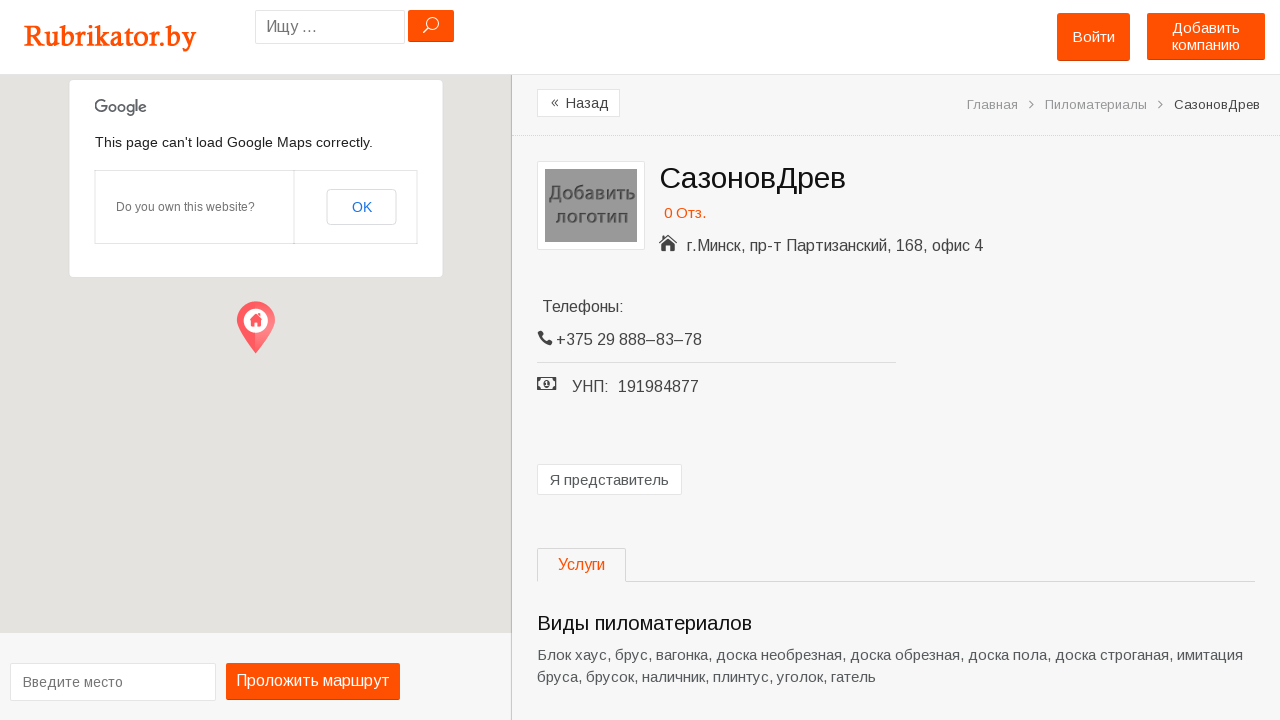

--- FILE ---
content_type: text/html; charset=UTF-8
request_url: http://rubrikator.by/place/sazonovdrev/
body_size: 19885
content:
<!DOCTYPE html>
<!--[if lt IE 7 ]> <html class="ie6"> <![endif]-->  
<!--[if IE 7 ]>    <html class="ie7"> <![endif]-->  
<!--[if IE 8 ]>    <html class="ie8"> <![endif]-->  
<!--[if IE 9 ]>    <html class="ie9"> <![endif]--> 
<!--[if (gt IE 9)|!(IE)]><!--> <html lang="ru-RU" prefix="og: http://ogp.me/ns#"> <!--<![endif]-->  
<head>
<meta http-equiv="Content-Type" content="text/html; charset=UTF-8" />
<meta name="viewport" content="width=device-width, initial-scale=1.0"/>
<!-- <meta http-equiv="X-UA-Compatible" content="IE=edge,chrome=1"> -->
<meta http-equiv="X-UA-Compatible" content="IE=9"> <!-- Specially to make clustering work in IE -->
<title>
СазоновДрев &bull; Пиломатериалы &bull; телефоны, режим работы</title>

<link rel="profile" href="http://gmpg.org/xfn/11" />
<link rel="pingback" href="http://rubrikator.by/xmlrpc.php" />

<meta name="robots" content="index,follow" />
<meta name="description" content="Пиломатериалы «СазоновДрев». Адрес: г.Минск, пр-т Партизанский, 168, офис 4" />
<meta name="keywords" content="Пиломатериалы" />

<!-- This site is optimized with the Yoast SEO plugin v2.3.4 - https://yoast.com/wordpress/plugins/seo/ -->
<meta name="description" content="СазоновДрев - контактная информация, свежие отзывы и фотографии всегда найдутся на Рубрикаторе"/>
<link rel="canonical" href="http://rubrikator.by/place/sazonovdrev/" />
<meta property="og:locale" content="ru_RU" />
<meta property="og:type" content="article" />
<meta property="og:title" content="СазоновДрев &bull; Пиломатериалы &bull; телефоны, режим работы" />
<meta property="og:description" content="СазоновДрев - контактная информация, свежие отзывы и фотографии всегда найдутся на Рубрикаторе" />
<meta property="og:url" content="http://rubrikator.by/place/sazonovdrev/" />
<meta property="og:site_name" content="Рубрикатор услуг, компаний и организаций Беларуси" />
<meta name="twitter:card" content="summary"/>
<meta name="twitter:description" content="СазоновДрев - контактная информация, свежие отзывы и фотографии всегда найдутся на Рубрикаторе"/>
<meta name="twitter:title" content="СазоновДрев &bull; Пиломатериалы &bull; телефоны, режим работы"/>
<meta name="twitter:domain" content="Рубрикатор услуг, компаний и организаций Беларуси"/>
<!-- / Yoast SEO plugin. -->

<link rel="alternate" type="application/rss+xml" title="Рубрикатор услуг, компаний и организаций Беларуси &raquo; Лента" href="http://rubrikator.by/feed/" />
<link rel="alternate" type="application/rss+xml" title="Рубрикатор услуг, компаний и организаций Беларуси &raquo; Лента комментариев" href="http://rubrikator.by/comments/feed/" />
<link rel="alternate" type="application/rss+xml" title="Рубрикатор услуг, компаний и организаций Беларуси &raquo; Лента комментариев к &laquo;СазоновДрев&raquo;" href="http://rubrikator.by/place/sazonovdrev/feed/" />
<link rel='stylesheet' id='tevolution_style-css'  href='http://rubrikator.by/wp-content/plugins/Tevolution/style.css?ver=4.1.42' type='text/css' media='all' />
<link rel='stylesheet' id='directory_style-css'  href='http://rubrikator.by/wp-content/plugins/Tevolution-Directory/css/directory.css?ver=4.1.42' type='text/css' media='all' />
<link rel='stylesheet' id='general-style-css'  href='http://rubrikator.by/wp-content/plugins/Tevolution/tmplconnector/monetize/templatic-generalization/css/style.css?ver=4.1.42' type='text/css' media='all' />
<link rel='stylesheet' id='fontawesomecss-css'  href='https://maxcdn.bootstrapcdn.com/font-awesome/4.3.0/css/font-awesome.min.css?ver=4.1.42' type='text/css' media='all' />
<link rel='stylesheet' id='directory-css-css'  href='http://rubrikator.by/wp-content/themes/rubrikatorby/style.css?ver=4.1.42' type='text/css' media='all' />
<link rel='stylesheet' id='tmp-responsive-css'  href='http://rubrikator.by/wp-content/themes/dir/css/responsive.css?ver=4.1.42' type='text/css' media='all' />
<link rel='stylesheet' id='tmpl_dir_css-css'  href='http://rubrikator.by/wp-content/themes/dir/style.css?ver=4.1.42' type='text/css' media='all' />
<link rel='stylesheet' id='tmpl_childtheme_view-css'  href='http://rubrikator.by/wp-content/themes/rubrikatorby/theme-style.css?ver=4.1.42' type='text/css' media='all' />
<link rel='stylesheet' id='wpdiscuz-frontend-css-css'  href='http://rubrikator.by/wp-content/plugins/wpdiscuz/assets/css/wpdiscuz.min.css?ver=3.2.8' type='text/css' media='all' />
<link rel='stylesheet' id='wpdiscuz-validator-css-css'  href='http://rubrikator.by/wp-content/plugins/wpdiscuz/assets/third-party/validator/validator.min.css?ver=4.1.42' type='text/css' media='all' />
<link rel='stylesheet' id='wpdiscuz-tooltipster-css-css'  href='http://rubrikator.by/wp-content/plugins/wpdiscuz/assets/third-party/tooltipster/css/tooltipster.min.css?ver=4.1.42' type='text/css' media='all' />
<link rel='stylesheet' id='wpdiscuz-mod-moderation-styles-css'  href='http://rubrikator.by/wp-content/plugins/wpdiscuz-frontend-moderation/assets/css/style.css?ver=1.0.2' type='text/css' media='all' />
<script type='text/javascript' src='http://rubrikator.by/wp-includes/js/jquery/jquery.js?ver=1.11.1'></script>
<script type='text/javascript' src='http://rubrikator.by/wp-includes/js/jquery/jquery-migrate.min.js?ver=1.2.1'></script>
<script type='text/javascript' src='http://maps.googleapis.com/maps/api/js?v=3.exp&#038;libraries=places&#038;ver=4.1.42'></script>
<script type='text/javascript' src='http://rubrikator.by/wp-content/plugins/Tevolution/js/markermanager.js?ver=4.1.42'></script>
<script type='text/javascript' src='http://rubrikator.by/wp-content/plugins/wpdiscuz-frontend-moderation/assets/js/script.js?ver=1.0.2'></script>
<script type='text/javascript' src='http://rubrikator.by/wp-content/plugins/wpdiscuz/assets/third-party/validator/validator.min.js?ver=1.0.0'></script>
<script type='text/javascript' src='http://rubrikator.by/wp-content/plugins/wpdiscuz/assets/third-party/cookie/jquery.cookie.min.js?ver=1.4.1'></script>
<script type='text/javascript' src='http://rubrikator.by/wp-content/plugins/wpdiscuz/assets/third-party/tooltipster/js/jquery.tooltipster.min.js?ver=1.2'></script>
<script type='text/javascript' src='http://rubrikator.by/wp-content/plugins/wpdiscuz/assets/third-party/autogrow/jquery.autogrowtextarea.min.js?ver=3.0'></script>
<script type='text/javascript'>
/* <![CDATA[ */
var wpdiscuzAjaxObj = {"url":"http:\/\/rubrikator.by\/wp-admin\/admin-ajax.php","wpdiscuz_options":{"wc_hide_replies_text":"\u0421\u043f\u0440\u044f\u0442\u0430\u0442\u044c \u043e\u0442\u0432\u0435\u0442\u044b","wc_show_replies_text":"\u041f\u043e\u043a\u0430\u0437\u0430\u0442\u044c \u043e\u0442\u0432\u0435\u0442\u044b","wc_msg_required_fields":"\u041f\u043e\u0436\u0430\u043b\u0443\u0439\u0441\u0442\u0430, \u0437\u0430\u043f\u043e\u043b\u043d\u0438\u0442\u0435 \u0432\u0441\u0435 \u0442\u0440\u0435\u0431\u0443\u0435\u043c\u044b\u0435 \u043f\u043e\u043b\u044f.","wc_invalid_field":"\u041d\u0435\u043a\u043e\u0442\u043e\u0440\u044b\u0435 \u043f\u043e\u043b\u044f \u0437\u0430\u043f\u043e\u043b\u043d\u0435\u043d\u044b \u043d\u0435\u0432\u0435\u0440\u043d\u043e","wc_invalid_captcha":"\u041d\u0435\u0432\u0435\u0440\u043d\u043e \u0432\u0432\u0435\u0434\u0435\u043d \u043a\u043e\u0434","wc_error_empty_text":"\u043f\u043e\u0436\u0430\u043b\u0443\u0439\u0441\u0442\u0430, \u0437\u0430\u043f\u043e\u043b\u043d\u0438\u0442\u0435 \u044d\u0442\u043e \u043f\u043e\u043b\u0435, \u0447\u0442\u043e\u0431\u044b \u043a\u043e\u043c\u043c\u0435\u043d\u0442\u0438\u0440\u043e\u0432\u0430\u0442\u044c","wc_error_url_text":"\u0421\u0441\u044b\u043b\u043a\u0430 \u043d\u0435\u0434\u0435\u0439\u0441\u0442\u0432\u0438\u0442\u0435\u043b\u044c\u043d\u0430","wc_error_email_text":"\u0410\u0434\u0440\u0435\u0441 \u044d\u043b\u0435\u043a\u0442\u0440\u043e\u043d\u043d\u043e\u0439 \u043f\u043e\u0447\u0442\u044b \u043d\u0435\u0434\u0435\u0439\u0441\u0442\u0432\u0438\u0442\u0435\u043b\u0435\u043d","wc_login_to_vote":"\u0412\u044b \u0434\u043e\u043b\u0436\u043d\u044b \u0432\u043e\u0439\u0442\u0438 , \u0447\u0442\u043e\u0431\u044b \u043f\u0440\u043e\u0433\u043e\u043b\u043e\u0441\u043e\u0432\u0430\u0442\u044c","wc_deny_voting_from_same_ip":"\u0412\u044b \u043d\u0435 \u043c\u043e\u0436\u0435\u0442\u0435 \u0433\u043e\u043b\u043e\u0441\u043e\u0432\u0430\u0442\u044c \u0437\u0430 \u044d\u0442\u043e\u0442 \u043a\u043e\u043c\u043c\u0435\u043d\u0442\u0430\u0440\u0438\u0439","wc_self_vote":"\u0412\u044b \u043d\u0435 \u043c\u043e\u0436\u0435\u0442\u0435 \u0433\u043e\u043b\u043e\u0441\u043e\u0432\u0430\u0442\u044c \u0437\u0430 \u0441\u0432\u043e\u0439 \u043a\u043e\u043c\u043c\u0435\u043d\u0442\u0430\u0440\u0438\u0439","wc_vote_only_one_time":"\u0412\u044b \u0443\u0436\u0435 \u0433\u043e\u043b\u043e\u0441\u043e\u0432\u0430\u043b\u0438 \u0437\u0430 \u044d\u0442\u043e\u0442 \u043a\u043e\u043c\u043c\u0435\u043d\u0442\u0430\u0440\u0438\u0439","wc_voting_error":"\u041e\u0448\u0438\u0431\u043a\u0430 \u0433\u043e\u043b\u043e\u0441\u043e\u0432\u0430\u043d\u0438\u044f","wc_captcha_show_hide":"1","wc_msg_input_min_length":"\u0421\u043b\u0438\u0448\u043a\u043e\u043c \u043c\u0430\u043b\u043e \u0441\u0438\u043c\u0432\u043e\u043b\u043e\u0432","wc_msg_input_max_length":"\u0421\u043b\u0438\u0448\u043a\u043e\u043c \u043c\u043d\u043e\u0433\u043e \u0431\u0443\u043a\u0432","wc_held_for_moderate":"\u041a\u043e\u043c\u043c\u0435\u043d\u0442\u0430\u0440\u0438\u0439 \u043e\u0436\u0438\u0434\u0430\u0435\u0442 \u043c\u043e\u0434\u0435\u0440\u0430\u0446\u0438\u0438","wc_comment_edit_not_possible":"\u0418\u0437\u0432\u0438\u043d\u0438\u0442\u0435, \u043d\u043e \u043a\u043e\u043c\u043c\u0435\u043d\u0442\u0430\u0440\u0438\u0439 \u0443\u0436\u0435 \u043d\u0435\u043b\u044c\u0437\u044f \u043e\u0431\u043d\u043e\u0432\u0438\u0442\u044c","wc_comment_not_updated":"\u0418\u0437\u0432\u0438\u043d\u0438\u0442\u0435, \u043a\u043e\u043c\u043c\u0435\u043d\u0442\u0430\u0440\u0438\u0439 \u043d\u0435 \u0431\u044b\u043b \u043e\u0431\u043d\u043e\u0432\u043b\u0435\u043d","wc_comment_not_edited":"\u0412\u044b \u043d\u0435 \u0441\u0434\u0435\u043b\u0430\u043b\u0438 \u043d\u0438\u043a\u0430\u043a\u0438\u0445 \u0438\u0437\u043c\u0435\u043d\u0435\u043d\u0438\u0439","wc_new_comment_button_text":"\u043d\u043e\u0432\u044b\u0439 \u043a\u043e\u043c\u043c\u0435\u043d\u0442\u0430\u0440\u0438\u0439","wc_new_comments_button_text":"\u043d\u043e\u0432\u044b\u0435 \u043a\u043e\u043c\u043c\u0435\u043d\u0442\u0430\u0440\u0438\u0438","wc_new_reply_button_text":"\u043d\u043e\u0432\u044b\u0439 \u043e\u0442\u0432\u0435\u0442 \u043d\u0430 \u0432\u0430\u0448 \u043a\u043e\u043c\u043c\u0435\u043d\u0442\u0430\u0440\u0438\u0439","wc_new_replies_button_text":"\u043d\u043e\u0432\u044b\u0435 \u043e\u0442\u0432\u0435\u0442\u044b \u043d\u0430 \u0432\u0430\u0448\u0438 \u043a\u043e\u043c\u043c\u0435\u043d\u0442\u0430\u0440\u0438\u0438","wc_captcha_show_hide_for_members":0,"is_email_field_required":"1","is_user_logged_in":false,"commentListLoadType":"0","commentListUpdateType":"0","commentListUpdateTimer":"30","liveUpdateGuests":"1","wc_comment_bg_color":"#FEFEFE","wc_reply_bg_color":"#F8F8F8","wordpress_comment_order":"desc","commentsVoteOrder":false,"wordpressThreadCommentsDepth":"5","wordpressIsPaginate":"1","commentTextMaxLength":null,"storeCommenterData":100000,"isCaptchaInSession":true,"isGoodbyeCaptchaActive":false,"version":"3.2.8","wc_post_id":58357,"loadLastCommentId":null,"confirm":"Are you sure you want to set this comment as","approved":"\u043e\u0434\u043e\u0431\u0440\u0435\u043d","unapproved":"\u043e\u0442\u043a\u043b\u043e\u043d\u0435\u043d","trash":"trashed","spam":"spam","confirm_blacklist":"Are you sure you want to move this user into blacklist","confirm_delete":"Are you sure you want to delete this comment"}};
/* ]]> */
</script>
<script type='text/javascript' src='http://rubrikator.by/wp-content/plugins/wpdiscuz/assets/js/wpdiscuz.min.js?ver=3.2.8'></script>
		<script type="text/javascript">
		  var onloadCallback = function() {
			/* Renders the HTML element with id 'example1' as a reCAPTCHA widget.*/
			/* The id of the reCAPTCHA widget is assigned to 'widgetId1'.*/
		   			grecaptcha.render('snd_frnd_cap', {
				'sitekey' : '6LepBf8mAAAAANFdizVH0vdZ74IEj_frxKawEQHm',
				'theme' : 'standard',
				'hl'	: 'en'
			});
									grecaptcha.render('inquiry_frm_popup', {
				'sitekey' : '6LepBf8mAAAAANFdizVH0vdZ74IEj_frxKawEQHm',
				'theme' : 'standard',
				'hl'	: 'en'
			});
									if(jQuery('#comment_captcha').length > 0)
			{
				grecaptcha.render('comment_captcha', {
					'sitekey' : '6LepBf8mAAAAANFdizVH0vdZ74IEj_frxKawEQHm',
					'theme' : 'standard',
					'hl'	: 'en'
				});
			}
			if(jQuery('#popup_register_register_cap').length > 0)
			{
				grecaptcha.render('popup_register_register_cap', {
					'sitekey' : '6LepBf8mAAAAANFdizVH0vdZ74IEj_frxKawEQHm',
					'theme' : 'standard',
					'hl'	: 'en'
				});
			}
			if(jQuery('#register_login_widget_register_cap').length > 0)
			{
				grecaptcha.render('register_login_widget_register_cap', {
					'sitekey' : '6LepBf8mAAAAANFdizVH0vdZ74IEj_frxKawEQHm',
					'theme' : 'standard',
					'hl'	: 'en'
				});
			}
			if(jQuery('#userform_register_cap').length > 0)
			{
				grecaptcha.render('userform_register_cap', {
					'sitekey' : '6LepBf8mAAAAANFdizVH0vdZ74IEj_frxKawEQHm',
					'theme' : 'standard',
					'hl'	: 'en'
				});
			}
						if(jQuery('#contact_recaptcha_div').length > 0)
			{
				grecaptcha.render('contact_recaptcha_div', {
					'sitekey' : '6LepBf8mAAAAANFdizVH0vdZ74IEj_frxKawEQHm',
					'theme' : 'standard',
					'hl'	: 'en'
				});
			}
						if(jQuery('#claim_ship_cap').length > 0)
			{
				grecaptcha.render('claim_ship_cap', {
					'sitekey' : '6LepBf8mAAAAANFdizVH0vdZ74IEj_frxKawEQHm',
					'theme' : 'standard',
					'hl'	: 'en'
				});
			}
								  };
		</script>
        <script src="https://www.google.com/recaptcha/api.js?onload=onloadCallback&amp;render=explicit" async defer></script>
			
	<script type="text/javascript">
		var ajaxUrl = "http://rubrikator.by/wp-admin/admin-ajax.php";
		var tevolutionajaxUrl = "http://rubrikator.by/wp-content/plugins/Tevolution/tevolution-ajax.php";
		var upload_single_title = "Загрузить изображение"; 
		var RecaptchaOptions = { theme : '', lang : '', tabindex :'' };
				var current_user="0";
		var favourites_sort="";
				<!--Single Page inquiry from variable -->
		var current_post_id="58357";
		var captcha_invalid_msg="Неверный код Captcha. Попробуйте еще раз.";
		var fullname_error_msg="Please enter your name";
		var email_error_msg="Пожалуйста, ввидете ваш правильный email адрес";
		var email_balnk_msg="Please enter your email address.";
		var subject_error_msg="Please enter subject line";
		var comment_error_msg="Пожалуйста, введите сообщение";
		var friendname_error_msg="Please enter your friend's name";
		var friendemail_error_msg="Please enter your friend's valid email address";
		var friend_comment_error_msg="Please Enter Comments";
		var claim_error_msg="Please enter your claim message.";
		var already_claimed_msg="Владелец уже отправил заявку";
		<!--END single page inquiry form variable -->
			
					var RATING_IMAGE_ON = '<i class="fa fa-star rating-on"></i>';
			var RATING_IMAGE_OFF = '<i class="fa fa-star rating-off"></i>';
			var POSTRATINGS_MAX = "5";
						var VALIDATION_MESSAGE = "Пожалуйста, дайте оценку";
			var VALIDATION_RATING = 1;
								
				/*check wether payment gateway validattion is statisfied or not*/
		var validate_gateway = true;
		var user_email_error ="Данный email уже зарегистрирован.";
		var user_email_verified="Email введён правильно.";
		var user_fname_error="Данный логин уже занят";
		var user_login_link =" or <a href='http://rubrikator.by/login/'>Авторизируйтесь</a>";
		var user_fname_verified="Данный логин свободен";
		var user_name_verified='';
		var user_name_error="Incorrect username";
		var submit_form_error="Please Login before you submit a form.";
		
		var TWEET="Tweet";
		var FB_LIKE="Share";
		var PINT_REST="Pin";
    </script>
            <!--<script type="text/javascript" src="http://rubrikator.by/wp-content/plugins/Tevolution/tmplconnector/monetize/templatic-custom_fields/js/payment_gateway_validation.js"></script>-->
		<style type="text/css">#wpcomm .wc_new_comment{background:#FF4F00;}#wpcomm .wc_new_reply{background:#FF4F00;}#wpcomm .wc-form-wrapper{background:#F9F9F9;}#wpcomm select,#wpcomm input[type="text"],#wpcomm input[type="email"],#wpcomm input[type="url"]{border:#D9D9D9 1px solid;}#wpcomm .wc-comment .wc-comment-right{background:#FEFEFE;}#wpcomm .wc-reply .wc-comment-right{background:#F8F8F8;}#wpcomm .wc-comment-text{font-size:14px;color:#000000;}#wpcomm .wc-blog-administrator > .wc-comment-right .wc-comment-author,#wpcomm .wc-blog-administrator > .wc-comment-right .wc-comment-author a{color:#FF4F00;}#wpcomm .wc-blog-administrator > .wc-comment-left .wc-comment-label{background:#FF4F00;}#wpcomm .wc-blog-editor > .wc-comment-right .wc-comment-author,#wpcomm .wc-blog-editor > .wc-comment-right .wc-comment-author a{color:#FF4F00;}#wpcomm .wc-blog-editor > .wc-comment-left .wc-comment-label{background:#FF4F00;}#wpcomm .wc-blog-author > .wc-comment-right .wc-comment-author,#wpcomm .wc-blog-author > .wc-comment-right .wc-comment-author a{color:#FF4F00;}#wpcomm .wc-blog-author > .wc-comment-left .wc-comment-label{background:#FF4F00;}#wpcomm .wc-blog-contributor > .wc-comment-right .wc-comment-author,#wpcomm .wc-blog-contributor > .wc-comment-right .wc-comment-author a{color:#FF4F00;}#wpcomm .wc-blog-contributor > .wc-comment-left .wc-comment-label{background:#FF4F00;}#wpcomm .wc-blog-subscriber > .wc-comment-right .wc-comment-author,#wpcomm .wc-blog-subscriber > .wc-comment-right .wc-comment-author a{color:#000000;}#wpcomm .wc-blog-subscriber > .wc-comment-left .wc-comment-label{background:#000000;}#wpcomm .wc-blog-post_author > .wc-comment-right .wc-comment-author,#wpcomm .wc-blog-post_author > .wc-comment-right .wc-comment-author a{color:#FF4F00;}#wpcomm .wc-blog-post_author > .wc-comment-left .wc-comment-label{background:#FF4F00;}#wpcomm .wc-blog-guest > .wc-comment-right .wc-comment-author,#wpcomm .wc-blog-guest > .wc-comment-right .wc-comment-author a{color:#000000;}#wpcomm .wc-blog-guest > .wc-comment-left .wc-comment-label{background:#000000;}#wpcomm .wc-comment-footer a,#wpcomm .wc-comment-footer span.wc_editable_comment,#wpcomm .wc-comment-footer span.wc_save_edited_comment,#wpcomm span.wc_cancel_edit{color:#FF4F00;}#wpcomm .wc-comment-footer .wc-vote-result{background:#FF4F00;}#wpcomm .wc-reply-link,#wpcomm .wc-vote-link,#wpcomm .wc-share-link{color:#FF4F00;}.wc-load-more-submit{border:1px solid #D9D9D9;}#wpcomm .wc-new-loaded-comment > .wc-comment-right{background:#FFFAD6;}.comments-area{width:auto;}.wpdiscuz-front-actions{background:#F9F9F9;}.wpdiscuz-subscribe-bar{background:#F9F9F9;}.wpdiscuz-sort-buttons{color:#FF4F00;}.wpdiscuz-sort-button{color:#FF4F00; cursor:pointer;}.wpdiscuz-sort-button:hover{color:#FF4F00;cursor:pointer;}.wpdiscuz-sort-button-active{color:#FF4F00!important;cursor:default!important;}#wpcomm .page-numbers{color:#000000;border:#000000 1px solid;}#wpcomm span.current{background:#000000;}#wpcomm .wpdiscuz-readmore{cursor:pointer;color:#FF4F00;}.wpdiscuz-mod-moderation-buttons span:hover{color:#FF4F00;}.wpdiscuz-mod-moderate-comment, .wpdiscuz-mod-delete-comment-not-admin{color:#FF4F00;}.wpdiscuz-mod-moderation{background-color:#FFFFFF;border:1px solid #FF4F00;}.wpdiscuz-mod-arrow{border-bottom:9px solid #FF4F00;}.wpdiscuz-mod-arrow-no-border{border-bottom:9px solid #FFFFFF;}.wpdiscuz-mod-moderation-buttons{color:#000000;}.wpdiscuz-mod-moderation-buttons span{border-bottom:1px solid #DDDDDD;font-size:14px !important;} #wpcomm .wpdiscuz-textarea-wrap{border:#D9D9D9 1px solid;}</style>
            			<meta property="og:title" content="СазоновДрев" />
			<meta property="og:url" content="http://rubrikator.by/place/sazonovdrev/" />
			<meta property="og:description" content="" />
			
			          <script type="text/javascript">		
		jQuery(function() {
			jQuery('#image_gallery a').lightBox();
		});
		
		jQuery('#tabs').bind('tabsshow', function(event, ui) {			
		    if (ui.panel.id == "listing_map") {
				Demo.init();
		    }
		});
		jQuery(function() {
			jQuery('#tabs').tabs({
				activate: function(event ,ui){
				    //console.log(event);
				    var panel=jQuery(".ui-state-active a").attr("href");
				    if(panel=='#listing_map'){
						Demo.init();
				    }
				}
			});
		});
		</script>
				<style type='text/css'>
			@media only screen and (max-width: 719px){
				.map_sidebar{ display:none; }
			}
		</style>
	<link rel="stylesheet" href="http://rubrikator.by/wp-content/themes/rubrikatorby/style.css" type="text/css" media="all" />
<link rel="stylesheet" href="http://rubrikator.by/wp-content/themes/dir/css/admin_style.css" type="text/css" media="all" />
<!--[if lt IE 9]>
<script src="http://html5shim.googlecode.com/svn/trunk/html5.js"></script>
<![endif]-->
<!--[if IE]>
<style>
    body{word-wrap:inherit!important;}
</style>
<![endif]-->
<script type="text/javascript">
  jQuery( document ).ready(function() {
    jQuery('strong.prev.page-numbers,span.previous').html( "<i class='fa fa-angle-left'></i>" );
    jQuery('strong.next.page-numbers,span.next').html( "<i class='fa fa-angle-right'></i>" );
    jQuery('.woocommerce-pagination li a.prev.page-numbers').html( "<i class='fa fa-angle-left'></i>" );
    jQuery('.woocommerce-pagination li a.next.page-numbers').html( "<i class='fa fa-angle-right'></i>" );
  });
  
</script>


</head>
<body class="wordpress  ru_RU child-theme y2026 m01 d17 h11 saturday logged-out singular singular-listing singular-listing-58357 layout-default  tevolution-directory directory-single-page">

		<style>body{   }
		div#header, header#header{ background:none; !important }
				.directory-front-page .home_page_banner{   background-image:url('http://rubrikator.by/wp-content/themes/rubrikatorby/images/home-banner-bg.jpg');  }
				</style>
	<div class="supreme_wrapper ">
<div class="off-canvas-wrap" data-offcanvas> <!-- off-canvas-wrap start -->
  <div class="inner-wrap"> <!-- inner-wrap start -->
    <nav class="tab-bar hide-for-large-up">
      <section class="left-small">
        <a class="left-off-canvas-toggle menu-icon" href="#"><span></span></a> <!-- offcanvas icon -->
      </section>
	  
	  <section class="middle tab-bar-section">
        <a href="http://rubrikator.by/" title="Рубрикатор услуг, компаний и организаций Беларуси" rel="Home">
		  <img class="logo" src="http://rubrikator.by/wp-content/uploads/2015/05/rubr1.png" alt="Рубрикатор услуг, компаний и организаций Беларуси" />
		</a>
      </section>

      <section class="right-medium">
    		<div id="templatic_text-1" class="widget templatic_text"><div class="widget-wrap widget-inside">		<div class="textwidget">	<a class="submit-small-button button" href="http://rubrikator.by/submit">Добавить компанию</a>	</div>
		</div></div>      </section>
    </nav>

    <aside class="left-off-canvas-menu"> <!-- off canvas side menu -->
    <div id="nav" class="nav_bg">	<div id="menu-mobi-secondary" class="menu-container">
	  <nav role="navigation" class="wrap">
		<div id="menu-mobi-secondary-title">
		  Menu		</div>
		<!-- #menu-secondary-title -->
		<div class="menu"><ul id="menu-mobi-secondary-items" class="off-canvas-list"><li class="tmpl-login" ><a data-reveal-id="tmpl_reg_login_container" href="javascript:void(0);" onClick="tmpl_login_frm();">Войти</a></li></ul></div>	  </nav>
	</div>
<!-- #menu-secondary .menu-container -->
</div>	<!-- #sidebar-header right start -->
		<aside id="sidebar-header" class="sidebar">
	  <div id="directory_search_location-2" class="widget search_key"><div class="widget-wrap widget-inside"><div class="search_nearby_widget what_fld_search">		<form name="searchform" method="get" class="searchform allinone" id="searchform" action="http://rubrikator.by/" style="position:relative;">
									<input type="hidden" name="post_type" value="listing" />
                					<input type="hidden" name="mkey[]" value="address" />
               				<input type="text" value="" name="s" id="search_near-702981816" class="searchpost" placeholder="Ищу ..." size="100"/>
                
				<input type="hidden" name="t" value="155a23e192" />
				<input type="hidden" name="relation" class="sgo" value="OR" />
				<input type="submit" class="sgo" onclick="tmpl_find_click(702981816);" value="U" />
								 <ul id="search-result" class="ui-autocomplete ui-front ui-menu ui-widget ui-widget-content ui-corner-all" style="display:none;"></ul>
          </form>
		  
        </div></div></div>	</aside>
	<!-- #sidebar-header right end -->
	    </aside>


<div id="container" class="container-wrap">
<div class="header_container clearfix">
  <div class="header_strip">
    <div class="primary_menu_wrapper clearfix">
	<div id="templatic_text-1" class="widget templatic_text"><div class="widget-wrap widget-inside">		<div class="textwidget">	<a class="submit-small-button button" href="http://rubrikator.by/submit">Добавить компанию</a>	</div>
		</div></div>        
    </div>
         <div id="header" class="clearfix">
		          <div class="header-wrap">
               <div id="branding">
                    <hgroup>
					                         <div id="site-title">
                         	<a href="http://rubrikator.by/" title="Рубрикатор услуг, компаний и организаций Беларуси" rel="Home">
                              	<img class="logo" src="http://rubrikator.by/wp-content/uploads/2015/05/rubr1.png" alt="Рубрикатор услуг, компаний и организаций Беларуси" />
                              </a>
                         </div>
						 
                         						
                    </hgroup>
                    
               </div>
               <!-- #branding -->
               
               	<!-- #sidebar-header right start -->
		<aside id="sidebar-header" class="sidebar">
	  <div id="directory_search_location-2" class="widget search_key"><div class="widget-wrap widget-inside"><div class="search_nearby_widget what_fld_search">		<form name="searchform" method="get" class="searchform allinone" id="searchform" action="http://rubrikator.by/" style="position:relative;">
									<input type="hidden" name="post_type" value="listing" />
                					<input type="hidden" name="mkey[]" value="address" />
               				<input type="text" value="" name="s" id="search_near-336224284" class="searchpost" placeholder="Ищу ..." size="100"/>
                
				<input type="hidden" name="t" value="155a23e192" />
				<input type="hidden" name="relation" class="sgo" value="OR" />
				<input type="submit" class="sgo" onclick="tmpl_find_click(336224284);" value="U" />
								 <ul id="search-result" class="ui-autocomplete ui-front ui-menu ui-widget ui-widget-content ui-corner-all" style="display:none;"></ul>
          </form>
		  
        </div></div></div>	</aside>
	<!-- #sidebar-header right end -->
		<div id="nav-secondary" class="nav_bg columns">
	  <div id="menu-secondary" class="menu-container clearfix">
  <nav role="navigation" class="wrap">
    <!-- #menu-secondary-title -->
    <div id="menu-secondary-title">
      Menu    </div>
    <div class="menu"><ul id="menu-secondary-items" class=""><li class="tmpl-login" ><a data-reveal-id="tmpl_reg_login_container" href="javascript:void(0);" onClick="tmpl_login_frm();">Войти</a></li></ul></div>  </nav>
</div>
<!-- #menu-secondary .menu-container -->
	</div>
				
          </div>
          <!-- .wrap -->
              </div>
    <!-- #header -->
  </div>
</div>

<div id="main" class="clearfix ">
<div class="wrap ">

<div class="map-sidebar">
	  <!--Map Section Start -->
		              <div id="directory_location_map" style="width:100%;">
                <div class="directory_google_map" id="directory_google_map_id" style="width:100%;"> 
                   
    <div id="map-container" style="height:450px;"></div>
   

<div class=" get_direction clearfix">
<form action="" method="post" onsubmit="get_googlemap_directory(); return false;">
<input id="to-input" type="hidden" value="г.Минск, пр-т Партизанский, 168, офис 4" placeholder="Введите место"/>

<div class="google-map-directory">

<input id="from-input" type="text" placeholder="Введите место" value="" /> 

<a href="javascript:void(0);" onclick="return set_direction_map()" class="b_getdirection getdir button" > Проложить маршрут </a>
</div>
<div id="detail_map" style="display:none;">
<a href="javascript:void(0);" onclick="return Demo.get_closeDirections();" class="hide_map_direction" style="display:none"><i class="fa fa-times"></i></a>
<select onchange="Demo.getDirections();" id="travel-mode-input" style="display:none;">
  <option value="driving" selected="selected">Автомобилем</option>
  <option value="transit">Общественным транспортом</option>
  <option value="bicycling">На велосипеде</option>
  <option value="walking">Пешком</option>
</select>
<select onchange="Demo.getDirections();" id="unit-input" style="display:none;">
  <option value="metric"  selected="selected">Метрическая</option>
  <option value="imperial">Имперская</option>
</select>
</div>
</form>
<div id="dir-container"></div>
</div>
	<script type="text/javascript">
	function get_googlemap_directory(){
		set_direction_map();
	}
	function set_direction_map()
	{
		if(document.getElementById('from-input').value=="Введите место" || document.getElementById('from-input').value=='')
		{
			alert("Пожалуйста, введите ваш адрес, чтобы проложить маршрут");return false;
		}else
		{
			document.getElementById('travel-mode-input').style.display='';
			document.getElementById('detail_map').style.display='';
			document.getElementById('unit-input').style.display='';
			Demo.getDirections();	
		}
	}
	var currentReverseGeocodeResponse;
	var marker;
	var panorama;

	var Demo = {
	  /* HTML Nodes */
	  mapContainer: document.getElementById('map-container'),
	  dirContainer: document.getElementById('dir-container'),
	  fromInput: document.getElementById('from-input'),
	  toInput: document.getElementById('to-input'),
	  travelModeInput: document.getElementById('travel-mode-input'),
	  unitInput: document.getElementById('unit-input'),
	  /* API Objects */
	  dirService: new google.maps.DirectionsService(),
	  dirRenderer: new google.maps.DirectionsRenderer(),
	  map: null,
	  showDirections: function(dirResult, dirStatus) {
		if (dirStatus != google.maps.DirectionsStatus.OK) {
		  alert('Directions failed: ' + dirStatus);
		  return;
		}
		/* Show directions */
		Demo.dirRenderer.setMap(Demo.map);
		jQuery('.hide_map_direction').show();
		Demo.dirRenderer.setPanel(Demo.dirContainer);
		Demo.dirRenderer.setDirections(dirResult);
	  },
	  hideDirections: function (dirResult, dirStatus){	
		/* Hide directions */
		Demo.init();
		jQuery('.hide_map_direction').hide();
		/*hide by car and metric select box when we click on direction close button*/
		jQuery('#detail_map').hide();
		Demo.dirRenderer.setPanel();
		
	  },
	  get_closeDirections: function(){  
	  /* Close get direction results */
		var fromStr = Demo.fromInput.value;
		var toStr = Demo.toInput.value;
		var dirRequest = {
			origin: fromStr,
			destination: toStr,
			travelMode: Demo.getSelectedTravelMode(),
			unitSystem: Demo.getSelectedUnitSystem(),
			provideRouteAlternatives: true
		};
		Demo.dirService.route(dirRequest, Demo.hideDirections);
	  },
	  getSelectedTravelMode: function() {
		var value =Demo.travelModeInput.options[Demo.travelModeInput.selectedIndex].value;
		if (value == 'driving') {
		  value = google.maps.DirectionsTravelMode.DRIVING;
		} else if (value == 'bicycling') {
		  value = google.maps.DirectionsTravelMode.BICYCLING;
		} else if (value == 'walking') {
		  value = google.maps.DirectionsTravelMode.WALKING;
		}else if (value == 'transit') {
		  value = google.maps.DirectionsTravelMode.TRANSIT;
		} else {
		  alert('Unsupported travel mode.');
		}
		return value;
	  },
	  getSelectedUnitSystem: function() {
		return Demo.unitInput.options[Demo.unitInput.selectedIndex].value == 'metric' ?
			google.maps.DirectionsUnitSystem.METRIC :
			google.maps.DirectionsUnitSystem.IMPERIAL;
	  },
	  getDirections: function() {
		var fromStr = Demo.fromInput.value;
		var toStr = Demo.toInput.value;
		var dirRequest = {
		  origin: fromStr,
		  destination: toStr,
		  travelMode: Demo.getSelectedTravelMode(),
		  unitSystem: Demo.getSelectedUnitSystem(),
		  provideRouteAlternatives: true
		};
		Demo.dirService.route(dirRequest, Demo.showDirections);
	  },
		
		
	init: function() {
		  var geo_latitude= (jQuery('#geo_latitude').val()!='' && jQuery('#geo_latitude').length!=0) ? jQuery('#geo_latitude').val()  : 53.855011;
		  var geo_longitude=(jQuery('#geo_longitude').val()!='' && jQuery('#geo_longitude').length!=0) ? jQuery('#geo_longitude').val(): 27.67996;
		  var latLng = new google.maps.LatLng(geo_latitude, geo_longitude);

		  var isDraggable = jQuery(document).width() > 480 ? true : false;
		  Demo.map = new google.maps.Map(Demo.mapContainer, {  
			zoom: 13,
			scrollwheel: false,
			draggable: isDraggable,
			center: latLng,	  
						mapTypeId: google.maps.MapTypeId.ROADMAP
					  });
					marker = new google.maps.Marker({
				position: latLng, 
				map: Demo.map,
				icon: 'http://rubrikator.by/wp-content/themes/rubrikatorby/images/pin.png',
								title:"СазоновДрев"
			});  
			
		
		var styles = [{"stylers":[{"color":"#"},{"hue":"#"},]},{"featureType":"landscape","stylers":[{"saturation":-7},{"gamma":1.02},{"hue":"#ffc300"},{"lightness":-10}]},{"featureType":"road.highway","stylers":[{"hue":"#ffaa00"},{"saturation":-45},{"gamma":1},{"lightness":-4}]},{"featureType":"road.arterial","stylers":[{"hue":"#ffaa00"},{"lightness":-10},{"saturation":64},{"gamma":0.9}]},{"featureType":"road.local","stylers":[{"lightness":-5},{"hue":"#00f6ff"},{"saturation":-40},{"gamma":0.75}]},{"featureType":"poi","stylers":[{"saturation":-30},{"lightness":11},{"gamma":0.5},{"hue":"#ff8000"}]},{"featureType":"water","stylers":[{"hue":"#0077ff"},{"gamma":1.25},{"saturation":-22},{"lightness":-31}]}];			
		Demo.map.setOptions({styles: styles});
		
		 /* Initialize autocomplete. */
			var inputField = document.getElementById('from-input');
			autocomplete = new google.maps.places.Autocomplete(inputField);
			google.maps.event.addListener(
				autocomplete, 'place_changed', function() {
			  var place = autocomplete.getPlace();
			  if (place.geometry) {
				var location = place.geometry.location;
				map.panTo(location);
				map.setZoom(12);
				marker.setMap(map);
				marker.setPosition(location);
			  }
			});

			google.maps.event.addListener(Demo.map, 'idle', function() {
			  autocomplete.setBounds(Demo.map.getBounds());
			});
	  }
	};
	function processSVData(data, status) {			
		if (status == google.maps.StreetViewStatus.OK) {
			var marker = new google.maps.Marker({
				position: data.location.latLng,
				map: Demo.map,
				icon: 'http://rubrikator.by/wp-content/themes/rubrikatorby/images/pin.png',
				title: data.location.description
			});
			
			panorama.setPano(data.location.pano);
				panorama.setPov({
				heading: 270,
				pitch: 0
			});
			panorama.setVisible(true);
			
			google.maps.event.addListener(marker, 'click', function() {
				var markerPanoID = data.location.pano;
				/* Set the Pano to use the passed panoID */
				panorama.setPano(markerPanoID);
					panorama.setPov({
					heading: 270,
					pitch: 0
				});
				panorama.setVisible(true);
			});
		} else {
			alert('Street View data not found for this location.');			
		}
	}

	/* Set address on map function */
	var geocoder = new google.maps.Geocoder();
	function geocode() {
		var address = jQuery("#frontend_address").html();
		if(address) {     
			geocoder.geocode({ 'address': address, 'partialmatch': false}, geocodeResult);
		}
	}
	/*  Get the google result as per set your address fine on mao*/
	function geocodeResult(results, status) {  
	  if (status == 'OK' && results.length > 0) {
		Demo.map.fitBounds(results[0].geometry.viewport);
		Demo.map.setZoom();
		addMarkerAtCenter(results[0].geometry.location);
	  }
	}
	function getCenterLatLngText() {
		return '(' + Demo.map.getCenter().lat() +', '+ Demo.map.getCenter().lng() +')';
	}
	function addMarkerAtCenter(latLng) {
	  if(latLng==''){
		var latLng = new google.maps.LatLng(53.855011, 27.67996);  
	  }  
	  Demo.map = new google.maps.Map(Demo.mapContainer, {  
			zoom: 13,
			center: latLng,
			mapTypeId: google.maps.MapTypeId.ROADMAP
			
	  });
	  var marker = new google.maps.Marker({
		position: Demo.map.getCenter(),
		icon: 'http://rubrikator.by/wp-content/themes/rubrikatorby/images/pin.png',
		draggable: true,
		map: Demo.map
	  });  
	  
	  updateMarkerPosition(marker.getPosition());
	  updateMarkerPositionend(marker.getPosition()); 
	  
	  google.maps.event.addListener(Demo.map, 'zoom_changed', function() {    
		  document.getElementById("zooming_factor").value = Demo.map.getZoom();
	  });

	  google.maps.event.addListener( Demo.map, 'maptypeid_changed', function() {
		document.getElementById( "map_view" ).value = document.getElementById( "map_view" ).value = CheckMap_TypeID(Demo.map.getMapTypeId());
	  } );
	  
	  google.maps.event.addListener(marker, 'drag', function() {
			updateMarkerPosition(marker.getPosition());
	  });
	  var text = 'Lat/Lng: ' + getCenterLatLngText();

	  if(currentReverseGeocodeResponse) {
		var addr = '';
		if(currentReverseGeocodeResponse.size == 0) {
		  addr = 'None';
		} else {
		  addr = currentReverseGeocodeResponse[0].formatted_address;
		}
		text = text + '<br>' + 'address: <br>' + addr;
	  }
	  var infowindow = new google.maps.InfoWindow({ content: text });
	  google.maps.event.addListener(marker, 'click', function() {
		infowindow.open(map,marker);
	  });
	}   

	/* Update latitude/ longitude value on drag marker */
	function updateMarkerPosition(latLng)
	{
	  document.getElementById('geo_latitude').value = latLng.lat();
	  document.getElementById('geo_longitude').value = latLng.lng();  
	}
	function updateMarkerPositionend(latLng){
	  jQuery('input[name=map_view]').parent(".radio").removeClass('active');     
	  var radio = jQuery('input[name=map_view]:checked');
	  var updateDay = radio.val();  
	  if(updateDay=='Street map'){
		var geo_latitude= latLng.lat();
		var geo_longitude= latLng.lng();    
		var berkeley = new google.maps.LatLng(geo_latitude,geo_longitude);
		var sv = new google.maps.StreetViewService();
		sv.getPanoramaByLocation(berkeley, 50, processSVData);
	  }
	} 

	/* Change the street view map  */
	function toggleStreetView() {  
	  var latLng = Demo.map.getCenter();  
	  panorama = Demo.map.getStreetView();	
	  var sv = new google.maps.StreetViewService();
	  sv.getPanoramaByLocation(latLng, 50, processSVData);				
	  
	  panorama.setPosition(latLng);
	  panorama.setPov(/** @type {google.maps.StreetViewPov} */({
		heading: 265,
		pitch: 0
	  }));
	  var toggle = panorama.getVisible();
	  if (toggle == false) {
		document.getElementById( "map_view" ).value = 'Street Map';
		panorama.setVisible(true);
	  } else {        
		document.getElementById( "map_view" ).value = CheckMap_TypeID(Demo.map.getMapTypeId());
		panorama.setVisible(false);
	  }  
	}

	/*  Change map type view */
	function CheckMap_TypeID(){
	  var maptypeid=''
	  if( Demo.map.getMapTypeId()=='roadmap')
		maptypeid='Road Map';
	  else if(Demo.map.getMapTypeId() =='terrain')
		maptypeid='Terrain Map';
	  else if(Demo.map.getMapTypeId() =='satellite' || Demo.map.getMapTypeId() =='hybrid')
		maptypeid='Satellite Map';
	  else
		maptypeid='Road Map';    

	  return maptypeid;
	}

	/* Onload handler to fire off the app. */
	google.maps.event.addDomListener(window, 'load', Demo.init);
	</script>
                </div>  <!-- google map #end -->
           </div>
			  <!--Map Section End -->
 </div>

<div class="content-sidebar" itemscope itemtype="http://schema.org/LocalBusiness">
	<!-- start content part-->
    	<a  id="tmpl-back-link" style="display:none;" href="javascript:void(0);" onclick="window.history.back();" class="page-back-link"><i class="sf-icon">8</i> Назад</a>
		
	
			<div class="breadcrumb breadcrumbs columns">
			<div class="breadcrumb-trail">
				<span class="trail-begin"><a href="http://rubrikator.by" title="Рубрикатор" rel="home" class="trail-begin">Главная</a></span>
				<span class="sep">»</span>
								<a href="http://rubrikator.by/stroitelstvo-i-remont/pilomaterialy" title="Пиломатериалы">Пиломатериалы</a>
				<span class="sep">»</span>
				<span class="trail-end">СазоновДрев</span>
			</div>
		</div>
		
	
	<!--<script src="http://rubrikator.by/wp-content/themes/rubrikatorby/js/breadcrumb_repair.js"></script>-->
   <div id="content" role="main">	
                                                 <div id="post-58357" class="post-58357 listing type-listing status-publish hentry  post ">  
                <!--start post type title -->
				               
                <header class="entry-header">
                                <!-- Start Image Upload -->
                 				 				 <div class="entry-header-logo">
					<a data-reveal-id="tmpl_reg_login_container" href="javascript:void(0);" onclick="tmpl_registretion_frm();">
                        <img itemprop="logo" src="http://rubrikator.by/wp-content/themes/rubrikatorby/images/placeholder.png" alt="Логотип" />
					</a>
                 </div>
				                  <!-- End Image Upload -->
                 
                 
                <div class="entry-header-title">
                    <h1 itemprop="name" class="entry-title "  >СазоновДрев</h1>
                                        <div class="listing_rating">
                        <div class="directory_rating_row"><span class="single_rating" itemprop="aggregateRating" itemscope itemtype="http://schema.org/AggregateRating">
						<meta itemprop="bestRating" content="5">
						<meta itemprop="worstRating" content="1">
						<meta itemprop="ratingValue" content="0">
						<meta itemprop="reviewCount" content="0">
						 <span><a href="#comments">0 Отз.</a></span></span></div>
                    </div>
					                    
                    <div class="entry_address">
                    	 <p class=""><i class="sf-icon"></i><span itemprop="address" id="frontend_address" class="listing_custom frontend_address" >г.Минск, пр-т Партизанский, 168, офис 4</span></p>
                    </div>
                    
                </div>
                   
                   
               </header>
               
                <div class="contact-info">
                	<div class="entry-header-custom-wrap">
                                                        
                                                                                    
                                                        <div class="1phone ">
                            	
                                <label>Телефоны: </label>
                                <br><span class="entry-phone frontend_phone listing_custom" ><li  itemprop="telephone">+375 29 888–83–78</li>
</span>
                            </div>
                                                        
                         							

																		

                            
                                                        
                                                        <p class="unp">
                            	<i class="fa fa-money"></i>
                                <label>УНП: </label>
                                <span class="entry-unp frontend_listing_timing listing_custom" >191984877</span>
                            </p>
                            							
                	</div>
                    
                    <!--Directory Share Link Coding Start -->
                    <div class="share_link">
		</div>                    <!--Directory Share Link Coding End -->
                    	
                    <div class="claim-post-wraper">
                        <div style="display: none; opacity: 0.5;" id="lean_overlay"></div>                        <ul>
                            <li class="claim_ownership">				<a href="javascript:void(0)" id="trigger_id" title="Я представляю эту компанию" data-reveal-id="tmpl_claim_listing" class="i_claim c_sendtofriend">Я представитель</a>
				</li>                        </ul>
                    </div>
                
                </div>
                
                <div class="content-img-gallery">
                 <!-- Image Gallery Div --> 
		
								
         <!-- Finish Image Gallery Div -->
         </div>
           
            
            <!--Code start for single captcha -->   
                           
            <div id="myrecap" style="display:none;">		<div id="captcha_div" class="captcha_div"></div>            
 <script>var recaptcha='1';</script>
 </div> 
            <input type="hidden" id="owner_frm" name="owner_frm" value=""  />
            <div id="claim_ship"></div>
            <script type="text/javascript">
            var RECAPTCHA_COMMENT = '';
                                    jQuery('#owner_frm').val(jQuery('#myrecap').html());
                        </script>
               
            <!--Code end for single captcha -->
            <!-- listing content-->
               <div class="entry-content">
                              
               <script type="text/javascript">
jQuery(function() {
	jQuery('.listing-image a.listing_img').lightBox();
});
</script>

	 <ul class="tabs" data-tab role="tablist">
     	
			
							<li class="tab-title active" role="presentational"><a href="#special_offer" role="tab" tabindex="0" aria-selected="false" controls="special_offer">Услуги</a></li>
			     			
     </ul>
	 
	 
<div class="tabs-content">  
	      <!--Overview Section Start -->
     <section role="tabpanel" aria-hidden="false" class="content " id="listing_description" class="clearfix">     
          <div class="entry-content frontend-entry-content content_listing">
     	          
        </div>        
       
			
     </section>
     <!--Overview Section End -->

               <!--Special Offer Start -->
          <section role="tabpanel" aria-hidden="false" class="content active" id="special_offer" class="clearfix">
               <div class="entry-proprty_feature frontend_proprty_feature ">
               <h3>Виды пиломатериалов</h3>
<p>Блок хаус, брус, вагонка, доска необрезная, доска обрезная, доска пола, доска строганая, имитация бруса, брусок, наличник, плинтус, уголок, гатель</p>
<h3>Способы оплаты</h3>
<p>Наличный расчет, безналичный расчет</p>
<h3>Доставка</h3>
<p>Платная</p>
			   </div>
          </section>
          <!--Special Offer End -->
		
	
</div>
<div class="listing_custom_field"></div><div class="post-meta">    
	Категория: <a href="http://rubrikator.by/stroitelstvo-i-remont/pilomaterialy">Пиломатериалы</a>                          
     </div>

<!--Directory Social Media Coding Start -->
	<ul class='social-media-share'>
			<li><div class="facebook_share" data-url="http://rubrikator.by/place/sazonovdrev/" data-text="СазоновДрев"></div></li>
			<li><div class="twitter_share"  data-url="http://rubrikator.by/place/sazonovdrev/" data-text="СазоновДрев"></div></li> 
		    <li><div class="googleplus_share" href="javascript:void(0);"  data-url="http://rubrikator.by/place/sazonovdrev/" data-text="СазоновДрев"></div></li>
	   
	</ul>
	<script>
		var jQuery = jQuery.noConflict();
		jQuery( document ).ready(function() {
			jQuery('.twitter_share').sharrre({
			  share: {
				twitter: true
			  },
			  template: '<a class="box" href="#"><span class="share"><i class="step fa fa-twitter"></i></span> <span class="count" href="#">{total} <span class="showlabel"> '+TWEET+'</span></span></a>',
			  enableHover: false,
			  enableTracking: true,
			  buttons: { twitter: {}},
			  click: function(api, options){
				api.simulateClick();
				api.openPopup('twitter');
			  }
			});
			jQuery('.facebook_share').sharrre({
			  share: {
				facebook: true
			  },
			  template: '<a class="box" href="#"><span class="share"><i class="step fa fa-facebook"></i></span> <span class="count" href="#">{total}<span class="showlabel">&nbsp;'+FB_LIKE+'</span></span></a>',
			  enableHover: false,
			  enableTracking: true,
			  click: function(api, options){
				api.simulateClick();
				api.openPopup('facebook');
			  }
			});
			jQuery('.googleplus_share').sharrre({
			  share: {
				googlePlus: true
			  },
			  template: '<a class="box" href="#"><span class="share"><i class="fa fa-google-plus"></i> </span> <span class="count" href="#">{total} <span class="showlabel">+1</span></span></a>',
			  enableHover: false,
			  enableTracking: true,
			  urlCurl: 'http://rubrikator.by/wp-content/plugins/Tevolution//tmplconnector/sharrre.php',
			  click: function(api, options){
				api.simulateClick();
				api.openPopup('googlePlus');
			  }
			});
			jQuery('.pinit_share').sharrre({
			  share: {
				pinterest: true
			  },
			  template: '<a class="box" href="#"><span class="share"><i class="fa fa-pinterest"></i></span> <span class="count" href="#">{total} <span class="showlabel"> '+PINT_REST+'</span></span></a>',
			  enableHover: false,
			  enableTracking: true,
			  urlCurl: 'http://rubrikator.by/wp-content/plugins/Tevolution//tmplconnector/sharrre.php',
			  click: function(api, options){
				api.simulateClick();
				
			  }
			});
			jQuery('.pinit_share').on('click', function(e) {
				var $this = jQuery(this),


				media = encodeURI($this.data('media')),
				description = encodeURI($this.data('description'));
				 
					e.preventDefault();
					 
					window.open(
						jQuery(this).attr('data-href') + '&media=' + media + '&description=' + description,
						'pinterestDialog',
						'height=400, width=700, toolbar=0, status=0, scrollbars=1'
					);
			});
		});

	</script>
<!--Directory Social Media Coding End -->

               
                              </div>
            <!--Finish the listing Content -->
                
            <!--Custom field collection do action -->
                           
                              
                   
            </div>
                              
                       
   		
    <div class="wpdiscuz_top_clearing"></div>
                    <div id="comments" class="comments-area">
                    <div id="respond" style="width: 0;height: 0;clear: both;margin: 0;padding: 0;"></div>
                            <h3 id="wc-comment-header">Напишите отзыв!</h3>
                <div id="wpcomm" class="wpdiscuz_unauth wpdiscuz_no_avatar">
                                    <div class="wc_social_plugin_wrapper">
                            </div>
                                <div class="wc-form-wrapper wc-main-form-wrapper"  id='wc-main-form-wrapper-0_0' >
            <div class="wpdiscuz-comment-message" style="display: block;"></div>
                                        <form class="wc_comm_form wc_main_comm_form" method="post" action="" enctype="multipart/form-data">
                    <div class="wc-field-comment">
                                                <div class="wpdiscuz-item wc-field-textarea"  style="margin-left: 0;">
                            <div class="wpdiscuz-textarea-wrap ">
                                <textarea id="wc-textarea-0_0"   placeholder="Начать обсуждение" required name="wc_comment" class="wc_comment wc_field_input"></textarea>
                                                                                            </div>
                        </div>
                        <div class="clearfix"></div>
                    </div>
                    <div class="wc-form-footer"  style="display: none;">
                                                                                <div class="wc-author-data">
                                <div class="wc-field-name wpdiscuz-item">
                                    <input type="text" data-validate-length-range="3,50" maxlength="50" placeholder="Имя" value="" required="required" name="wc_name" class="wc_name wc_field_input" />
                                </div>
                                <div class="wc-field-email wpdiscuz-item">
                                    <input type="email" placeholder="Email" value="" required="required" name="wc_email"  class="wc_email wc_field_input email" />
                                </div>
                                                                <div class="clearfix"></div>
                            </div>
                                                <div class="wc-form-submit">
                           <div class="wc-field-name wpdiscuz-item">
                                  <div class="templatic_rating">
        <span class="rating_text">Поставьте оценку, нажав на звёздочки снизу: </span>
        <p class="commpadd"><span class="comments_rating"> <script src="http://rubrikator.by/wp-content/plugins/Tevolution/tmplconnector/monetize/templatic-ratings/post_rating.js" type="text/javascript"></script>
<ul><li  id="rating_58357_1" onmouseover="current_rating_star_on('58357','1','1 балл');" onmousedown="current_rating_star_off('58357','1');" ><i class="fa fa-star rating-off" ></i></li><li  id="rating_58357_2" onmouseover="current_rating_star_on('58357','2','2 балла(ов)');" onmousedown="current_rating_star_off('58357','2');" ><i class="fa fa-star rating-off" ></i></li><li  id="rating_58357_3" onmouseover="current_rating_star_on('58357','3','3 балла(ов)');" onmousedown="current_rating_star_off('58357','3');" ><i class="fa fa-star rating-off" ></i></li><li  id="rating_58357_4" onmouseover="current_rating_star_on('58357','4','4 балла(ов)');" onmousedown="current_rating_star_off('58357','4');" ><i class="fa fa-star rating-off" ></i></li><li  id="rating_58357_5" onmouseover="current_rating_star_on('58357','5','5 балла(ов)');" onmousedown="current_rating_star_off('58357','5');" ><i class="fa fa-star rating-off" ></i></li></ul><span id="ratings_58357_text" style="display:inline-table; position:relative; top:-2px; padding-left:10px; " ></span><input type="hidden" name="post_id" id="rating_post_id" value="58357" /><input type="hidden" name="post_58357_rating" id="post_58357_rating" value="" /><script type="text/javascript">current_rating_star_on('58357',0,'0 балла(ов)');</script> </span> </p>
    </div>    
	                           </div>
                                                        <div class="wc-field-submit">
                                                                                                                                    <input type="button" class="wc_comm_submit button alt"  value="Оставить комментарий" name="submit">
                            </div>
                            <div class="clearfix"></div>
                        </div>
                        <div class="clearfix"></div>
                    </div>
                    <div class="clearfix"></div>
                    <input type="hidden" class="wpdiscuz_unique_id" value="0_0" name="wpdiscuz_unique_id">
                </form>
                    </div>
                    <div id="wpdiscuz_hidden_secondary_form" style="display: none;">
                        <div class="wc-form-wrapper wc-secondary-form-wrapper"  id='wc-secondary-form-wrapper-wpdiscuzuniqueid'  style='display: none;' >
            <div class="wpdiscuz-comment-message" style="display: block;"></div>
                            <div class="wc-secondary-forms-social-content"></div>
                                        <form class="wc_comm_form wc-secondary-form-wrapper" method="post" action="" enctype="multipart/form-data">
                    <div class="wc-field-comment">
                                                <div class="wpdiscuz-item wc-field-textarea"  style="margin-left: 0;">
                            <div class="wpdiscuz-textarea-wrap ">
                                <textarea id="wc-textarea-wpdiscuzuniqueid"   placeholder="Присоединиться к обсуждению" required name="wc_comment" class="wc_comment wc_field_input"></textarea>
                                                                                            </div>
                        </div>
                        <div class="clearfix"></div>
                    </div>
                    <div class="wc-form-footer"  style="display: none;">
                                                                                <div class="wc-author-data">
                                <div class="wc-field-name wpdiscuz-item">
                                    <input type="text" data-validate-length-range="3,50" maxlength="50" placeholder="Имя" value="" required="required" name="wc_name" class="wc_name wc_field_input" />
                                </div>
                                <div class="wc-field-email wpdiscuz-item">
                                    <input type="email" placeholder="Email" value="" required="required" name="wc_email"  class="wc_email wc_field_input email" />
                                </div>
                                                                <div class="clearfix"></div>
                            </div>
                                                <div class="wc-form-submit">
                           <div class="wc-field-name wpdiscuz-item">
                                                         </div>
                                                        <div class="wc-field-submit">
                                                                                                                                    <input type="button" class="wc_comm_submit button alt"  value="Оставить комментарий" name="submit">
                            </div>
                            <div class="clearfix"></div>
                        </div>
                        <div class="clearfix"></div>
                    </div>
                    <div class="clearfix"></div>
                    <input type="hidden" class="wpdiscuz_unique_id" value="wpdiscuzuniqueid" name="wpdiscuz_unique_id">
                </form>
                    </div>
                    </div>
                        <hr>

                        
                
                                <div id="wcThreadWrapper" class="wc-thread-wrapper">
                                    
                    <div class="wpdiscuz-comment-pagination">
                                            </div>
                </div>
                <div class="wpdiscuz_clear"></div>
                            </div>
        </div>
        <div class="wpdiscuz-loading-bar wpdiscuz-loading-bar-unauth"><img class="wpdiscuz-loading-bar-img" alt="wpDiscuz" src="http://rubrikator.by/wp-content/plugins/wpdiscuz/assets/img/loading.gif" width="32" height="25" /></div>
            </div>
	<!-- #content -->

    
</div>




<!-- end  content part-->
</div>
<!-- .wrap -->
</div>
<!-- #main -->
</div>
<!-- #container -->

<a class="exit-off-canvas"></a> <!-- exit-off-canvas - overlay to exit offcanvas -->
<a class="exit-selection"></a>
<div class="exit-sorting"></div>
  </div> <!-- inner-wrap start -->
</div> <!-- off-canvas-wrap end -->


<footer id="footer" class="clearfix">
    <div class="footer_bottom clearfix">
    <div class="footer-wrap clearfix row">
      <div class="columns">
                        <div class="footer-content"> <p class="copyright">rubrikator.by © 2009—2026</p><!--LiveInternet counter--><script type="text/javascript"><!--
document.write("<a href='//www.liveinternet.ru/click' "+
"target=_blank><img src='//counter.yadro.ru/hit?t26.5;r"+
escape(document.referrer)+((typeof(screen)=="undefined")?"":
";s"+screen.width+"*"+screen.height+"*"+(screen.colorDepth?
screen.colorDepth:screen.pixelDepth))+";u"+escape(document.URL)+
";h"+escape(document.title.substring(0,80))+";"+Math.random()+
"' alt='' title='LiveInternet: показано число посетителей за"+
" сегодня' "+
"border='0' width='88' height='15'></a>")
//--></script><!--/LiveInternet--> </div>
            <!-- .footer-content -->
                    </div>
    </div>
    <!-- .wrap -->
  </div>
  <script type="text/javascript">
	
  

	 jQuery( document ).ready(function() {



      jQuery( ".left-off-canvas-toggle" ).click(function() {
        jQuery( "#show_togglebox_wrap" ).addClass( "offcanvas-open" );
      });
      jQuery( ".exit-off-canvas" ).click(function() {
        jQuery( "#show_togglebox_wrap" ).removeClass( "offcanvas-open" );
      });

      jQuery('.hasDatepicker').focus(function() {
          jQuery('html').css('overflow','inherit');
          jQuery('.supreme_wrapper').css('overflow','hidden');
      });
      jQuery('.hasDatepicker').focusout(function() {
          jQuery('html').css('overflow','hidden');
          jQuery('.supreme_wrapper').css('overflow-y','scroll');
      });


      // var strip_height = jQuery('.header_strip').height() + 32;
      // jQuery('html').css('padding-top',strip_height+'px');

      // jQuery('.supreme_wrapper').css('height', '100%').css('height', '-='+top_strip_height+'px');

      jQuery('.home_page_banner input[type="text"]').on('click', function( e ) {
        if($j('.ui-autocomplete').css('display') == 'none')
        {
          $j('html').addClass('customclass');
        }
      });
      jQuery('html .exit-selection').on('click', function( e ) {
        $j('html').removeClass('customclass');
      });



              if (jQuery(window).width() >= 1200)
          {
            var top_strip_height = jQuery('.header_strip,#wpadminbar').height() + 21;
            jQuery(document).ready(function(){
              resizeDiv_();
            });
            window.onresize = function(event) {
              resizeDiv();
            }
            function resizeDiv_() {
              var theHeight = jQuery(window).height() - top_strip_height;
              jQuery('.map-sidebar,.content-sidebar').css({'height': theHeight + 'px','margin-top': top_strip_height + 'px'});
            }
          }
          if (jQuery(window).width() <= 1200){
            var tab_bar_height = jQuery('.tab-bar').height();
            jQuery(document).ready(function(){
              resizeDiv();
            });
            window.onresize = function(event) {
              resizeDiv();
            }
            function resizeDiv() {
              var theHeight = jQuery(window).height() - tab_bar_height;
              jQuery('.map-sidebar,.content-sidebar').css({'height': theHeight + 'px'});
            }
          }
       

    });
</script>
</footer>
<!-- #footer -->

</div>
	<script  type="text/javascript" >
		
		
		jQuery(document).ready(function() {
		
			/* When click on links available in login box widget */
			
			jQuery('#login_widget #tmpl-reg-link').click(function(){
				jQuery('#login_widget #tmpl_sign_up').show();
				jQuery('#login_widget #tmpl_login_frm').hide();
			});
			
			jQuery('#login_widget #tmpl-back-login').click(function(){
				jQuery('#login_widget #tmpl_sign_up').hide();
				jQuery('#login_widget #tmpl_login_frm').show();
			});
			
			/* When click on links Login/reg pop ups */
			
			jQuery('#tmpl_reg_login_container #tmpl-reg-link').click(function(){
				jQuery('#tmpl_reg_login_container #tmpl_sign_up').show();
				jQuery('#tmpl_reg_login_container #tmpl_login_frm').hide();
			});
			
			jQuery('#tmpl_reg_login_container #tmpl-back-login').click(function(){
				jQuery('#tmpl_reg_login_container #tmpl_sign_up').hide();
				jQuery('#tmpl_reg_login_container #tmpl_login_frm').show();
			});
			
			jQuery('#login_widget .lw_fpw_lnk').click(function(){
				if(jQuery('#login_widget #lostpassword_form').css('display') =='none'){
					jQuery('#login_widget #lostpassword_form').show();
				}else{
					jQuery('#login_widget #lostpassword_form').hide();
				}
				jQuery('#login_widget #tmpl_sign_up').hide();
			});
			
		});
	</script>
        <script>
			jQuery(function() {
				jQuery('.addtofav').live('click',function(){
					post_id = jQuery(this).attr('data-id');
					/*add  html while login to add to favorite*/
					jQuery('#tmpl_login_frm form#loginform').append('<input type="hidden" name="post_id" value="'+post_id+'" />');
					jQuery('#tmpl_login_frm form#loginform').append('<input type="hidden" name="addtofav" value="addtofav" />');
					jQuery('#tmpl_login_frm form#loginform [name=redirect_to]').val(jQuery(location).attr('href'));
					/*add  html while register to add to favorite*/
					jQuery('#tmpl_sign_up form#userform').append('<input type="hidden" name="post_id" value="'+post_id+'" />');
					jQuery('#tmpl_sign_up form#userform').append('<input type="hidden" name="addtofav" value="addtofav" />');
					jQuery('#tmpl_sign_up form#userform [name=reg_redirect_link]').val(jQuery(location).attr('href'));
				});
			});
		</script>
       		<script>
			var IMAGE_LOADING  = 'http://rubrikator.by/wp-content/plugins/Tevolution/tmplconnector/monetize/templatic-custom_fields/images/lightbox-ico-loading.gif';
		var IMAGE_PREV     = 'http://rubrikator.by/wp-content/plugins/Tevolution/tmplconnector/monetize/templatic-custom_fields/images/lightbox-btn-prev.gif';
		var IMAGE_NEXT     = 'http://rubrikator.by/wp-content/plugins/Tevolution/tmplconnector/monetize/templatic-custom_fields/images/lightbox-btn-next.gif';
		var IMAGE_CLOSE    = 'http://rubrikator.by/wp-content/plugins/Tevolution/tmplconnector/monetize/templatic-custom_fields/images/lightbox-btn-close.gif';
		var IMAGE_BLANK    = 'http://rubrikator.by/wp-content/plugins/Tevolution/tmplconnector/monetize/templatic-custom_fields/images/lightbox-blank.gif';		
		jQuery(function() {
			jQuery('#gallery a').lightBox();
		});
			</script>
			<script type="text/javascript" src="http://rubrikator.by/wp-content/plugins/Tevolution/tmplconnector/monetize/templatic-custom_fields/js/jquery.lightbox.js"></script>		
        <link rel="stylesheet" type="text/css" href="http://rubrikator.by/wp-content/plugins/Tevolution/tmplconnector/monetize/templatic-custom_fields/css/jquery.lightbox.css" media="screen" />	
		        <script type="text/javascript">
			jQuery(window).load(function()
			{ 
				jQuery('#silde_gallery').flexslider({
					animation: 'slide',
										controlNav: true,
					directionNav: true,
										animationLoop: false,
					slideshow: false,
					itemWidth: 61,
					itemMargin: 10,
										touch:true,
					asNavFor: '#slider'
				  });
				jQuery('#slider').flexslider(
				{
					animation: 'slide',
					slideshow: false,
					direction: 'horizontal',
					slideshowSpeed: 7000,
					animationLoop: true,
					startAt: 0,
					smoothHeight: true,
					easing: 'swing',
					pauseOnHover: true,
					video: true,
					controlNav: true,
					directionNav: true,	
					touch:true,					
					start: function(slider)
					{
						jQuery('body').removeClass('loading');
					}
									});
			});
			/*FlexSlider: Default Settings*/
		</script>
                <script type="text/javascript">
			jQuery(function() {
				jQuery('.listing-image a.listing_img').lightBox();
			});
			jQuery('.tabs').bind('tabsshow', function(event, ui) {
				if (ui.panel.id == "listing_map"){
					Demo.init();
				}
			});
			jQuery(function(){ var n=jQuery("ul.tabs li a, .tmpl-accordion dd a").attr("href");if(n=="#listing_map"){Demo.init();}})
			
			jQuery(function(){jQuery("ul.tabs li a, .tmpl-accordion dd a").live('click',function(){
				var n=jQuery(this).attr("href");if(n=="#listing_map"){Demo.init();}
			})});
		</script>
				<script type="text/javascript">
			if(history.length >1){
				jQuery("#tmpl-back-link").show();
			}
		</script>
	<script type="text/javascript">

		jQuery( ".b_getdirection" ).click(function() { 
			jQuery(".map-sidebar > div").addClass('directions-results');
		});
		jQuery( ".google-map-directory #from-input" ).on('keyup',function(e) { 
			if(e.keyCode == 13)
			{
				jQuery(".map-sidebar > div").addClass('directions-results');
			}
		});
	</script>

	<script type="text/javascript">
	// <![CDATA[
		var $shorcode_gallery_popup = jQuery.noConflict();
		$shorcode_gallery_popup(document).ready(function($){
			$shorcode_gallery_popup(".gallery").each(function(index, obj){
				var galleryid = Math.floor(Math.random()*10000);
				$shorcode_gallery_popup(obj).find("a").colorbox({rel:galleryid, maxWidth:"95%", maxHeight:"95%"});
			});
			$shorcode_gallery_popup("a.lightbox").colorbox({maxWidth:"95%", maxHeight:"95%"});
		});
	// ]]>
	</script>
		<script type="text/javascript">
		var category_map = '';
	</script>
	<!-- Login form -->
	<div id="tmpl_reg_login_container" class="reveal-modal tmpl_login_frm_data" data-reveal>
		<a href="javascript:;" class="modal_close"></a>
		<div id="tmpl_login_frm" > 
			<div class="login_form_l"><h3>Войти</h3>			<div class="login_form_box">
			
            					<form name="popup_login" id="popup_login" action="http://rubrikator.by/place/sazonovdrev/" method="post" >
                					<input type="hidden" name="action" value="login" />                         
					<div class="form_row clearfix">
						<label>Имя пользователя <span class="indicates">*</span> </label>
						<input type="text" name="log" id="user_login" value="" size="20" class="textfield" />
						<span id="user_loginInfo"></span> 
					</div>
					
					<div class="form_row clearfix">
						<label> Пароль <span class="indicates">*</span> </label>
						<input type="password" name="pwd" id="user_pass" class="textfield" value="" size="20"  />
						<span id="user_passInfo"></span> 
					</div>
					<input type="hidden" name="redirect_to" value="http://rubrikator.by/place/sazonovdrev/" />
					<input type="hidden" name="testcookie" value="1" />
					<div class="form_row rember clearfix">
					<label>
						<input name="rememberme" type="checkbox" id="rememberme" value="forever" class="fl" />
						Запомнить меня на этом компьютере 
					</label>	
					
					 <!-- html to show social login -->
                    <a onclick="showhide_forgetpw('popup_login');" href="javascript:void(0)" class="lw_fpw_lnk">Забыли свой пароль?</a> 
				    </div>
				 	
					<div class="form_row ">
				    <input class="b_signin_n" type="submit" value="Войти"  name="submit" />		
					<p class="forgot_link">
								
					</p>
				    </div> 
					
					 
							
				</form>
								
					
	<div  class='forgotpassword' id="lostpassword_form" style="display:none;" >
	<h3>Забыли пароль?</h3>
	<form name="popup_login_forgot_pass" id="popup_login_forgot_pass" action="http://rubrikator.by/place/sazonovdrev/" method="post" >
			<input type="hidden" name="action" value="lostpassword" />
		<div class="form_row clearfix">
		<label> Email: </label>
		<input type="text" name="user_login" id="user_login_email"  value="" size="20" class="textfield" />
			 <span id="forget_user_email_error" class="message_error2"></span>
				</div>
		<input type="hidden" name="pwdredirect_to" value="" />
		<input type="submit" name="get_new_password" onclick="return forget_email_validate('popup_login_forgot_pass');" value="Создать новый пароль" class="b_signin_n " />
	</form>
	</div>
   
			</div>
			<!-- Enable social media(gigya plugin) if activated-->         
						<!--End of plugin code-->
			
			<script  type="text/javascript" >
				function showhide_forgetpw(form_id)
				{
					jQuery('form#'+form_id+' .lw_fpw_lnk').live('click', function(e){
						jQuery(this).closest('form#'+form_id).next().show();
						e.preventDefault();
						return false;
					});
				}
				
				function forget_email_validate(form_id){
					var email = jQuery('#'+form_id+' #user_login_email');
					var filter = /^([a-zA-Z0-9_\.\-])+\@(([a-zA-Z0-9\-])+\.)+([a-zA-Z0-9]{2,4})+$/;
					
					if(email.val()==''){
						jQuery('#'+form_id+' #forget_user_email_error').html("Пожалуйста, введите E-mail");
						email.focus();
						return false;
					}else if (!filter.test(email.val())) {						
						jQuery('#'+form_id+' #forget_user_email_error').html("Пожалуйста, введите корректный email адрес");
						email.focus();
						return false;
					}else
					{
						jQuery('form#'+form_id+' .error_msg').remove();
						jQuery('form#'+form_id+' .success_msg').remove();
						jQuery('#'+form_id+' #forget_user_email_error').html("");
						jQuery.ajax({
						type: 'POST',
						url: ajaxUrl,
						data:'action=tmpl_forgot_pass_validation&user_login='+email.val(),			
						success: function(result){
								jQuery('form#'+form_id).prepend(result);
								jQuery('form#'+form_id+' .error_msg').delay(3000).fadeOut('slow');
								jQuery('form#'+form_id+' .success_msg').delay(3000).fadeOut('slow');
							}
						});
						return false;
					}
				}
			</script>
		</div>		</div>
		<!-- Registration form -->
		<div id="tmpl_sign_up" style="display:none;">  
			<p>Регистрация отключена на этом сайте.</p>            <script type="text/javascript">
          /*
           * registration valdiation
           */
          jQuery.noConflict();
jQuery(document).ready(function()
{
var userform_ = jQuery("#");
var pwd = jQuery("#pwd"); 
	
          var pwd_error = jQuery("#pwdInfo"); 
	
                    function validate_pwd()
                    {
                                        if(jQuery("#pwd").val() == "")
			
                              {
                                        pwd.addClass("error");
                                        pwd_error.text("Please enter password");
                                        pwd_error.addClass("message_error2");
                                        return false;
                              }
                              else{
                                        pwd.removeClass("error");
                                        pwd_error.text("");
                                        pwd_error.removeClass("message_error2");
                                        return true;
                              }
                    }
                    pwd.blur(validate_pwd);
                    pwd.keyup(validate_pwd); 
                    var cpwd = jQuery("#cpwd"); 
	
          var cpwd_error = jQuery("#cpwdInfo"); 
	
                    function validate_cpwd()
                    {
                                        if(jQuery("#cpwd").val() == "")
			
                              {
                                        cpwd.addClass("error");
                                        cpwd_error.text("Please enter confirm password");
                                        cpwd_error.addClass("message_error2");
                                        return false;
                              } else if(jQuery("#cpwd").val() != jQuery("#pwd").val()) {
                                        cpwd.addClass("error");
                                        cpwd_error.text("Please confirm your password");
                                        cpwd_error.addClass("message_error2");
                                        return false;
                              }
                              else{
                                        cpwd.removeClass("error");
                                        cpwd_error.text("");
                                        cpwd_error.removeClass("message_error2");
                                        return true;
                              }
                    }
                    cpwd.blur(validate_cpwd);
                    cpwd.keyup(validate_cpwd);
                    
userform_.submit(function()
{
          if(typeof social_login!=="undefined" && social_login==1){
                    return true;	
          }
          if( validate_pwd() & validate_cpwd())
          {
                    return true
          }
          else
          {
                    return false;
          }
});

});</script>
			<p>У вас уже есть учетная запись? <a href="javascript:void(0)" class="widgets-link" id="tmpl-back-login">Авторизируйтесь</a></p>
		</div>
		
	</div>
	<script type="text/javascript">
			function tmpl_find_click(search_id)
			{
				if(jQuery('#search_near-'+search_id).val() == 'What?')
				{
					jQuery('#search_near-'+search_id).val(' ');
				}
				if(jQuery('#location').val() == 'Адрес')
				{
					jQuery('#location').val('');
				}
			}
			
     </script>
	<div id="tmpl_claim_listing" class="reveal-modal tmpl_login_frm_data clearfix"  style="display:none;" data-reveal>
	<div class="claim_ownership">
		<div id="claim-header" class="claim-header">
		<h4 class="h4">Подтвердить представительство&nbsp;<strong>СазоновДрев</strong></h4>
		<p id="reply_send_success" class="success_msg" style="display:none;"></p>
		<a class="modal_close" href="javascript:;"></a>
	</div>
	 
	<form name="claim_listing_frm" id="claim_listing_frm" action="http://rubrikator.by/place/sazonovdrev/" method="post">
		<input type="hidden" id="claim_post_id" name="post_id" value="58357"/>
			
		<input type="hidden" id="request_uri" name="request_uri" value="http://rubrikator.by/place/sazonovdrev/"/>
		<input type="hidden" id="link_url" name="link_url" value="http://rubrikator.by/place/sazonovdrev/"/>
		<input type="hidden" name="claimer_id" id="claimer_id" value="0" />
		<input type="hidden" name="claimer_name_already_exist" id="claimer_name_already_exist" value="" />
		<input type="hidden" name="claimer_email_already_exist" id="claimer_email_already_exist" value="" />
		<input type="hidden" id="author_id" name="author_id" value="2" />
		<input type="hidden" id="post_title" name="post_title" value="СазоновДрев" />
		<input type="hidden" id="claim_status" name="claim_status" value="pending"/>
		<input type="hidden" id="claimer_ip" name="claimer_ip" value="18.118.212.155"/>
		
		<div class="form_row clearfix"><label>Имя пользователя<span class="indicates">*</span></label> <input name="claimer_name" id="claimer_name" type="text"   autofocus="autofocus"/><span id="claimer_nameInfo"></span></div>
		<div class="form_row clearfix"><label> Ваш Email<span class="indicates">*</span></label> <input name="claimer_email" id="claimer_email"  type="text"  /><span id="claimer_emailInfo"></span></div>
		<div class="form_row clearfix"><label> Контактный номер</label> <input name="claimer_contact" id="claimer_contact" type="text"  /></div>
		<div class="form_row clearfix"><label>Ваша заявка<span class="indicates">*</span></label> <textarea name="claim_msg" id="claim_msg" cols="10" rows="5" >Здравствуйте, я хочу заявить, что являюсь представителем этой компании. Я хочу подтвердить это право.</textarea><span id="claim_msgInfo"></span></div>
		<div id="claim_ship_cap"></div>
				<div class="send_info_button clearfix">
          	<input name="Send" class="send_button" id="paynow" type="submit" value="Отправить " />
                <span id="process_claimownership" style="display:none;"><i class="fa fa-circle-o-notch fa-spin"></i></span>
              	 <strong id="claimownership_msg" class="process_state"></strong>
          </div>
	</form>
		</div>
</div>			<script type="text/javascript">
				jQuery(window).load(function()
				{
					jQuery('#silde_gallery').flexslider({
						animation: "slide",
												controlNav: false,
						directionNav: false,
												animationLoop: false,
						slideshow: false,
						itemWidth: 60,
						itemMargin: 13,
												asNavFor: '#slider'
					  });
					jQuery('#slider').flexslider(
					{
						animation: 'slide',
						slideshow: false,
						direction: "horizontal",
						slideshowSpeed: 7000,
						animationLoop: true,
						startAt: 0,
						smoothHeight: true,
						easing: "swing",
						pauseOnHover: true,
						video: true,
						controlNav: false,
						directionNav: false,
						prevText: '<i class="fa fa-chevron-left"></i>',
						nextText: '<i class="fa fa-chevron-right"></i>',
						start: function(slider)
						{
							jQuery('body').removeClass('loading');
						}
											});
				});
				//FlexSlider: Default Settings
			</script>
			<div class="wpdiscuz-mod-email"></div><div class="wpdiscuz-mod-email-form" style="display: none;"><span class="wpdiscuz-mod-author">You are going to send email to <em></em></span><i class="fa fa-times"></i><div style="clear: both;"></div><input placeholder="Email Subject" type="text" class="wpdiscuz-mod-subj" value="" /><textarea class="wpdiscuz-mod-msg" placeholder="Enter your message here"></textarea><br /><div class="wpdiscuz-mod-button-align"><button type="button" class="wpdiscuz-mod-send">Send</button></div></div><div class="wpdiscuz-mod-moving" style="display: none;"></div><div class="wpdiscuz-mod-move-form" style="display: none;"><span class="wpdiscuz-mod-author">Move Comment<br /><em></em></span><i class="fa fa-times"></i><div style="clear: both;"></div><div style="position: relative;"><input type="text" class="wpdiscuz-mod-post" placeholder="Enter post title..." /><div class="wpdiscuz-mod-posts"></div></div><div class="wpdiscuz-mod-button-align"><button type="button" class="wpdiscuz-mod-move">Move</button></div></div><link rel='stylesheet' id='jQuery_datepicker_css-css'  href='http://rubrikator.by/wp-content/plugins/Tevolution/css/datepicker/jquery.ui.all.min.css?ver=4.1.42' type='text/css' media='all' />
<script type='text/javascript' src='http://rubrikator.by/wp-content/plugins/Tevolution/tmplconnector/monetize/templatic-generalization/js/basic.js?ver=4.1.42'></script>
<script type='text/javascript' src='http://rubrikator.by/wp-includes/js/jquery/ui/core.min.js?ver=1.11.2'></script>
<script type='text/javascript' src='http://rubrikator.by/wp-includes/js/jquery/ui/widget.min.js?ver=1.11.2'></script>
<script type='text/javascript' src='http://rubrikator.by/wp-includes/js/jquery/ui/tabs.min.js?ver=1.11.2'></script>
<script type='text/javascript' src='http://rubrikator.by/wp-includes/js/comment-reply.min.js?ver=4.1.42'></script>
<script type='text/javascript' src='http://rubrikator.by/wp-content/themes/dir/js/jquery.colorbox-min.js?ver=20120606'></script>
<script type='text/javascript' src='http://rubrikator.by/wp-content/themes/dir/js/_supreme.min.js?ver=20120606'></script>
<script type='text/javascript' src='//cdnjs.cloudflare.com/ajax/libs/fastclick/1.0.0/fastclick.min.js?ver=20120606'></script>
<script type='text/javascript' src='http://rubrikator.by/wp-includes/js/jquery/jquery.form.min.js?ver=3.37.0'></script>
<script type='text/javascript' src='http://rubrikator.by/wp-includes/js/jquery/ui/position.min.js?ver=1.11.2'></script>
<script type='text/javascript' src='http://rubrikator.by/wp-includes/js/jquery/ui/menu.min.js?ver=1.11.2'></script>
<script type='text/javascript' src='http://rubrikator.by/wp-includes/js/jquery/ui/autocomplete.min.js?ver=1.11.2'></script>
<script type='text/javascript' src='http://rubrikator.by/wp-content/plugins/Tevolution/js/tevolution-script.min.js?ver=1'></script>
	<script id="tmpl-foundation" src="http://rubrikator.by/wp-content/plugins/Tevolution/js/foundation.min.js"> </script>
                   
</body>
</html>

--- FILE ---
content_type: text/css
request_url: http://rubrikator.by/wp-content/plugins/Tevolution/tmplconnector/monetize/templatic-generalization/css/style.css?ver=4.1.42
body_size: 725
content:
#lean_overlay {
    position: fixed;
    z-index:100;
    top: 0px;
    left: 0px;
    height:100%;
    width:100%;
    background: #000;
    display: none;
}

.send_button {
	margin: 10px 15px 10px 0px;
	background: none repeat scroll 0 0 #5CB3FF;
    border: medium none;
    border-radius: 4px 4px 4px 4px;
    color: #FFFFFF;
    float: right;
    font-family: "Helvetica Neue","Helvetica","Arial",sans-serif;
    font-size: 1.3em;
    font-weight: bold;
    overflow: visible;
    padding: 7px 10px;
    text-shadow: 0 1px 0 rgba(0, 0, 0, 0.4);
    width: auto;
}
.reveal-modal .send_button { float: left; }
#basic-modal-content span ,#inquiry_div span {
	color: #E41B17;
}
#claim_save_data {
	color:green;
}
.verify_this {
	margin:10px 10px 10px 10px;
}
#verified {
	color:green;
}
#declined {
	color:red;
}
#unapproved {
	color:#E66F00;
}
.i_verfied {
	background: none repeat scroll 0 0 #FFFFE0 !important;
    border: 1px solid #E6DB55 !important;
	padding: 5px 5px 5px 5px;
	 font-weight: bold;
}
.claimed {
	background: none repeat scroll 0 0 #FFFFE0 !important;
    border: 1px solid #E6DB55 !important;
	padding: 5px 12px;
	color:red;
}
.recaptcha_claim {
	 margin-left: 0;
}
.claim_recaptcha_div {
	 margin-left: 0;
}
/* Claimowner ship stylesheet */
#claim_listing .txt-fld input {
    background: none repeat scroll 0 0 #F7F7F7;
    border-color: #CCCCCC #E7E6E6 #E7E6E6 #CCCCCC;
    border-radius: 4px 4px 4px 4px;
    border-style: solid;
    border-width: 1px;
    color: #222222;
    font-family: "Helvetica Neue";
    font-size: 1.2em;
    outline: medium none;
    padding: 8px;
    width: 244px;
	margin-left: 10px;
}
.claim_button {
	margin: 10px 15px 10px 0px;
	background: none repeat scroll 0 0 #5CB3FF;
    border: medium none;
    border-radius: 4px 4px 4px 4px;
    color: #FFFFFF;
    float: right;
    font-family: "Helvetica Neue","Helvetica","Arial",sans-serif;
    font-size: 1.3em;
    font-weight: bold;
    overflow: visible;
    padding: 7px 10px;
    text-shadow: 0 1px 0 rgba(0, 0, 0, 0.4);
    width: auto;
}
#claim_listing span {
	color: #E41B17;
}
#claim_save_data {
	color:green;
}
.verify_this {
	margin:10px 10px 10px 10px;
}
#verified {
	color:green;
}
#declined {
	color:red;
}
#unapproved {
	color:#E66F00;
}
.i_verfied {
	background: none repeat scroll 0 0 #FFFFE0 !important;
    border: 1px solid #E6DB55 !important;
	padding: 5px 5px 5px 5px;
	 font-weight: bold;
}
.claimed {
	background: none repeat scroll 0 0 #FFFFE0 !important;
    border: 1px solid #E6DB55 !important;
	padding: 5px 12px;
	color:red;
}

--- FILE ---
content_type: text/css
request_url: http://rubrikator.by/wp-content/themes/dir/style.css?ver=4.1.42
body_size: 16230
content:
/**
* Theme Name: dir
*/


/*  =========== [ Default Stylesheet Table of Contents ] =========== */
/*
* IMPORT LIBRARY
* 1. Default Style
* 2. Full Width Map
* 3. Menu
* 4. Slider
* 5. Author Page
* 6. Listing Page Subcategory
* 7. Tabs
*	  7.1 tevolution tabs
*	  7.2 directory tabs
*	  7.3 event tabs
* 8. Pagination
* 9. Claim Post
* 10. Popup Forms
* 11. List-Grid
*	  11.1 grid
*	  11.2 list
* 12. Font Awesome Icons
* 13. Post Listing Links
* 14. Rating
* 15. Listing Detail Page 
*	  15.1 Map
*	  15.2 navigation
*	  15.3 gallery
*	  15.4 related listing
* 16. Widgets
*	  16.1 popular post
*	  16.2 recent comments
*	  16.3 claendar
* 	  16.4 Search Nearby Widget 
*	  16.5 Social Media
*	  16.6 Home Page Display Post Widget
*	  16.7 Calendar 
*	  16.8 Search Filters 
* 	  16.9 All Category List Widget 
* 17. Event Detail Page
*	  17.1 rating
*	  17.2 Header
*	  17.3 event attend
*	  17.4 event tabs
*	  17.5 organizer
*	  17.6 pagination
*	  17.7 comments
* 18. woocommerce
* 19. Event Attending List
* 20. Form
* 21. Successful Page
* 22. MISC
*	  22.1 realestate
*	  22.2 Off Canvas
*/

/* Do not Delete this line */
/* IMPORT LIBRARY */

@import url(css/style.css);
@import url(css/admin_style.css);


/*
** 1. Default Style
*/
	meta.foundation-data-attribute-namespace {font-family: false; }
	/*header{ width: 100%; display: inline-block; float: left;}*/
	#sidebar-subsidiary, #sidebar-subsidiary-2c, #sidebar-subsidiary-3c,  .sidebar-after-header, .sidebar-subsidiary, .widget.templatic_slider, body .nav_bg .widget-nav-menu { background-color:#fff; padding-left:20px; padding-right:20px }
	h1.loop-title, h1.page-title { font-size:30px; padding-bottom:10px; margin-bottom:10px }
	.home .hentry .entry-content { margin:0 }
	div#header, header#header { background-repeat:no-repeat; background-position:center }
	.entry-content .edit { display: block; }
	.directory-single-page .view_counter p, .event-single-page .view_counter p { margin: 4px 0 0 15px; }
	.author-feeds .entry-title + .byline { clear: both; }
	.directory-author-page .social_wrapper{ width:100%; display:inline-block;}
	#listing_description .entry-content ol li,#listing_description .frontend-entry-content ol li,
	.event-description.entry-content ol li, .event-description.frontend-entry-content ol li{ list-style: decimal outside none;}
	#listing_description .entry-content ul li,#listing_description .frontend-entry-content ul li,
	.event-description.entry-content ul li,.event-description.frontend-entry-content ul li { list-style: disc outside none; }
	.red-text { color: red; }
	.bold-text { font-weight: bold; }
	#myrecap { display: none; }
	.middle.tab-bar-section a { display: block; max-height: 43px; }
	.middle.tab-bar-section a img { height: auto; max-height: 43px; padding:9px 0; text-transform: uppercase; font-weight:800; border: 0; font-size: 20px; max-width: 100%;}
	 #main .home_page_full_content ~ .wrap.row{ padding-top: 15px;}
	 #main .home_page_full_content.columns { padding-top:15px; padding-bottom:15px; }
	#main > .wrap.row { background-color: #fff;}
	.footer-wrap.row { background-color: #fff; }
	.full-width-map .footer-wrap { padding: 0 15px; }
	body #loop_listing_archive .post .entry p, body #loop_listing_taxonomy .post .entry p, body #tmpl-search-results.list .hentry p, .entry-details p { color: #333; }
	.fa-spin{-webkit-animation:fa-spin 0.8s infinite linear;animation:fa-spin 0.8s infinite linear}
	/* varify badge */
	h1 .fa-stack { height: 1em; line-height: 1em; width: 1em; }
	h1 .fa-stack .fa-stack-2x { font-size: 1em; }
	h1 .fa-stack .fa-stack-1x { font-size: 0.5em; }
	.cont_wid_area .googlemap .wid_gmap,
	.posted_successful ~ #gmap{ margin-bottom: 30px;}
	#contact_widget_frm  input[type="text"] { max-width:100%!important; }
	.home #main #content, .home #main .sidebar { padding-top:30px; }
	

	/*grid system*/
	.row { width:100%; max-width:1230px; margin:0 auto }
	.row:before, .row:after { content: " "; display: table; }
	.row:after { clear: both; }
	.row.collapse > .column, .row.collapse > .columns { padding-left: 0; padding-right: 0; }
	.row.collapse .row { margin-left: 0; margin-right: 0; }
	.row .row { width: auto; margin-left: -0.9375rem; margin-right: -0.9375rem; margin-top: 0; margin-bottom: 0; max-width: none; }
	.row .row:before, .row .row:after { content: " "; display: table; }
	.row .row:after { clear: both; }
	.row .row.collapse { width: auto; margin: 0; max-width: none; }
	.row .row.collapse:before, .row .row.collapse:after { content: " "; display: table; }
	.row .row.collapse:after { clear: both; }
	.column, .columns { padding-left: 0.9375rem; padding-right: 0.9375rem; width: 100%; float: left; }
	[class*="column"] + [class*="column"].end { float: left; }
	@media only screen { 
	.column, .columns { position: relative; padding-left: 0.9375rem; padding-right: 0.9375rem; float: left; }
	.xsmall-1 { width: 8.33333%; }
	.xsmall-2 { width: 16.66667%; }
	.xsmall-3 { width: 25%; }
	.xsmall-4 { width: 33.33333%; }
	.xsmall-5 { width: 41.66667%; }
	.xsmall-6 { width: 50%; }
	.xsmall-7 { width: 58.33333%; }
	.xsmall-8 { width: 66.66667%; }
	.xsmall-9 { width: 75%; }
	.xsmall-10 { width: 83.33333%; }
	.xsmall-11 { width: 91.66667%; }
	.xsmall-12 { width: 100%; }
	}
	@media only screen and (min-width: 480px) { 
	.column, .columns { position: relative; padding-left: 0.9375rem; padding-right: 0.9375rem; float: left; }
	.small-1 { width: 8.33333%; }
	.small-2 { width: 16.66667%; }
	.small-3 { width: 25%; }
	.small-4 { width: 33.33333%; }
	.small-5 { width: 41.66667%; }
	.small-6 { width: 50%; }
	.small-7 { width: 58.33333%; }
	.small-8 { width: 66.66667%; }
	.small-9 { width: 75%; }
	.small-10 { width: 83.33333%; }
	.small-11 { width: 91.66667%; }
	.small-12 { width: 100%; }
	}
	@media only screen and (min-width: 768px) { 
	.column, .columns { position: relative; padding-left: 0.9375rem; padding-right: 0.9375rem; float: left; }
	.medium-1 { width: 8.33333%; }
	.medium-2 { width: 16.66667%; }
	.medium-3 { width: 25%; }
	.medium-4 { width: 33.33333%; }
	.medium-5 { width: 41.66667%; }
	.medium-6 { width: 50%; }
	.medium-7 { width: 58.33333%; }
	.medium-8 { width: 66.66667%; }
	.medium-9 { width: 75%; }
	.medium-10 { width: 83.33333%; }
	.medium-11 { width: 91.66667%; }
	.medium-12 { width: 100%; }
	}
	@media only screen and (min-width: 1024px) {
	.column, .columns { position: relative; padding-left: 0.9375rem; padding-right: 0.9375rem; float: left; }
	.large-1 { width: 8.33333%; }
	.large-2 { width: 16.66667%; }
	.large-3 { width: 26.8%; }
	.large-4 { width: 33.33333%; }
	.large-5 { width: 41.66667%; }
	.large-6 { width: 50%; }
	.large-7 { width: 58.33333%; }
	.large-8 { width: 66.66667%; }
	.large-9 { width: 72%; }
	.large-10 { width: 83.33333%; }
	.large-11 { width: 91.66667%; }
	.large-12 { width: 100%; }
	.large-offset-2 { margin-left: 16.66667% !important; }
	.sidebar.large-3 { margin-left: 1.2%; }
	.sidebar .large-4 { width: 100%; }
	}

	/* 1.2 Animations */
	a{
		-webkit-transition:all .3s ease 0s;
		-moz-transition:all .3s ease 0s;
		-ms-transition:all .3s ease 0s;
		-o-transition:all .3s ease 0s;
		transition:all .3s ease 0s;
	}
	.tevolution-directory #searchform .ui-slider-horizontal .ui-slider-handle{
		-webkit-transition:none;
		-moz-transition:none;
		-ms-transition:none;
		-o-transition:none;
		transition:none;
	}
	#loop_listing_archive .post .listing_img .featured_tag,#loop_listing_taxonomy .post .listing_img .featured_tag,#tmpl-search-results.list .hentry .listing_img .featured_tag,.hfeed .post .listing_img .featured_tag,.user #content .author_cont div[id*=post] .listing_img .featured_tag,.user #content .hentry .listing_img .featured_tag {
	z-index:9
	}
	.primary_menu_wrapper { position:relative; background:#0165BD;}
	.menu li ul.sub-menu ul.sub-menu {
		left: 500px;
	}
	.menu li ul.sub-menu ul.sub-menu ul.sub-menu {
		left: 1000px;
	}
	
	.menu li ul,.nav_bg .widget-nav-menu li ul {
		left:0px;
		top: 60px;
		list-style:none;
		min-width:240px;
		padding-left:0;
		visibility:hidden;
		z-index: -1;
	}
	@media screen and (min-width: 1200px){
		.menu li ul,.nav_bg .widget-nav-menu li ul{
			position: absolute;
		}
	}

	/* secondary navigation */
	.menu > ul > li > ul li:hover{
		background: rgba(255, 255, 255, 0.15)!important;
	}
	.menu > ul > li > ul > li > a:hover,
	.menu > ul > li > ul > li > li > a:hover,
	.menu > ul > li > ul > li > li > li > a:hover,
	.mega-menu ul.mega .sub li.mega-hdr li a:hover{
		-moz-transform: translateX(5px);
		-webkit-transform: translateX(5px);
		-o-transform: translateX(5px);
		-ms-transform: translateX(5px);
		transform: translateX(5px);
		background-color: none!important;
	}
	.mega-menu ul.mega li .sub-container { margin-top: 10px; }
	.menu li a + ul:hover,
	.menu li a:hover + ul,
	.nav_bg .widget-nav-menu li a+ul:hover,
	.nav_bg .widget-nav-menu li a:hover+ul {
		opacity:1;
		visibility:visible;
		-webkit-transition:all .3s ease 0s;
		-moz-transition:all .3s ease 0s;
		-ms-transition:all .3s ease 0s;
		-o-transition:all .3s ease 0s;
		transition:all .3s ease 0s;
		top: 100%;
		z-index: 99;
	}
	.menu li:hover li ul,.nav_bg .widget-nav-menu li:hover li ul {
		top:-1px;
	}
	.menu li:hover > ul,.nav_bg .widget-nav-menu li:hover > ul {
		z-index:0
		top: 100%;
	}

	.categories li a {
		display: inline-block;
	}
	.sidebar ul li,body .all_category_list_widget .category_list h3,body .all_category_list_widget .category_list ul li, .widget .social_media ul li, .popular_post ul li a.link_img img, .comment-header img.avatar, .tevolution_author_listing .featured_agent_list li a img, .categories li a, .categories li {
		-webkit-transition:all .3s ease-in-out 0s;
		-moz-transition:all .3s ease-in-out 0s;
		-ms-transition:all .3s ease-in-out 0s;
		-o-transition:all .3s ease-in-out 0s;
		transition:all .3s ease-in-out 0s;
	}

	/* All Category List Widget */
	.all_category_list_widget .category_list h3 {border:none;font-size:16px;color:#000;font-weight:700;padding:0;margin-bottom:6px}
	.all_category_list_widget .category_list h3 a {color:#444;font-weight:700}
	.all_category_list_widget .category_list h3 a:hover {color:#0165BD}
	.all_category_list_widget .category_list ul li {border:none;line-height:normal;padding:0}
	.all_category_list_widget .category_list ul li a {color:#316593}
	.all_category_list_widget .category_list ul li a:hover {color:#000}
	.all_category_list_widget .category_list ul {border-left:none;padding-left:0;margin:0}

	body #loop_listing_archive.grid .post,body #loop_listing_taxonomy.grid .post {
		overflow:visible;
	}
	/*sidebar list*/
	.popular_post ul li a.link_img img:hover,
	.comment-header img.avatar:hover,
	.tevolution_author_listing .featured_agent_list li a img:hover {
		opacity: 0.7;
	}
	/*reset transitions*/
	body .event_manager_tab ul.view_mode li a,
	body .directory_manager_tab ul.view_mode li a,
	body .search_filter .filter ul li,
	body .tmpl_search_property ul li,
	body .tmpl_search_classified li {
		-webkit-transition:none;
		-moz-transition:none;
		-ms-transition:none;
		-o-transition:none;
		transition:none;
	}
	body .search_filter .filter ul li,
	body .tmpl_search_property ul li:hover,
	body .tmpl_search_property ul li:hover a,
	body .tmpl_search_classified li:hover {
		-moz-transform:none;
		-webkit-transform:none;
		-o-transform:none;
		-ms-transform:none;
		transform:none;
	}
	/* Only IE 9 disable animation */
	.ie9 .menu > ul > li > ul > li,
	.ie9 .menu > ul > li > ul > li > ul > li, 
	.ie9 .menu > ul > li > ul > li > ul > li > ul > li, 
	.ie9 .nav_bg .widget-nav-menu li > ul > li > ul > li, 
	.ie9 .nav_bg .widget-nav-menu li > ul > li > ul > li > ul > li, 
	.ie9 .nav_bg .widget-nav-menu > ul > li > ul > li, 
	.ie9 body .mega-menu ul.mega li .sub-container.non-mega .sub a, 
	.ie9 body .mega-menu ul.mega li .sub-container.non-mega li a, 
	.ie9 body .mega-menu ul.mega li .sub-container.non-mega li.current-menu-item a, 
	.ie9 body .mega-menu ul.mega .sub li.mega-hdr li a, 
	.ie9 div#menu-primary .menu li a{
		-webkit-transition:none;
		-moz-transition:none;
		-ms-transition:none;
		-o-transition:none;
		transition:none;
	}
	.ie9 .menu>ul>li>ul>li:hover>a,.menu>ul>li>ul>li>ul>li:hover>a,
	.ie9 .menu>ul>li>ul>li>ul>li>ul>li:hover>a,
	.ie9 .nav_bg .widget-nav-menu>ul>li>ul>li:hover>a,
	.ie9 .nav_bg .widget-nav-menu>ul>li>ul>li>ul>li:hover>a,
	.ie9 .nav_bg .widget-nav-menu>ul>li>ul>li>ul>li>ul>li:hover>a,
	.ie9 body .all_category_list_widget .category_list ul li:hover a,
	.ie9 body .mega-menu ul.mega li .sub-container.non-mega .sub li:hover a, 
	.ie9 body .mega-menu ul.mega li .sub-container.non-mega li:hover a, 
	.ie9 body .mega-menu ul.mega li .sub-container.non-mega li.current-menu-item:hover a,
	.ie9 body .mega-menu ul.mega .sub li.mega-hdr li:hover a {
		-moz-transform: none;
		-webkit-transform: none;
		-o-transform: none;
		-ms-transform: none;
		transform: none;
	}
	
	.list .post.format-aside, .list .post.format-audio, .list .post.format-chat, .list .post.format-gallery, .list .post.format-image, .list .post.format-link, .list .post.format-quote, .list .post.format-status, .list .post.format-video,
	.list .hentry.format-aside, .list .hentry.format-audio, .list .hentry.format-chat, .list .hentry.format-gallery, .list .hentry.format-image, .list .hentry.format-link, .list .hentry.format-quote, .list .hentry.format-status, .list .hentry.format-video,
	.list div[id*="post"].format-aside, .list div[id*="post"].format-audio, .list div[id*="post"].format-chat, .list div[id*="post"].format-gallery, .list div[id*="post"].format-image, .list div[id*="post"].format-link, .list div[id*="post"].format-quote, .list div[id*="post"].format-status, .list div[id*="post"].format-video { padding-left: 62px; }

/*
** 2. Full Width Map
*/
	body div#show_togglebox-button{ top:44px;}
	meta.foundation-data-attribute-namespace {  font-family: false; }
	.map_full_width .widget { margin-bottom:0 }
	.map_full_width .map_sidebar, .top_banner_section_in { margin:0; }
	.home_page_banner.map_fixed_width .map_sidebar { clear:both; margin:10px 0 30px }

/*all widget*/
	.widget-twocolumn ul > li > a,.widget-twocolumn ul > li > span { float: left;margin-right: 15px;margin-top: 5px;max-width: 60px;position: static;width: 20%;}
	.widget-twocolumn ul > li > div {float: none;overflow: hidden;vertical-align: top;width: auto;word-wrap: break-word;}
	.widget-twocolumn.popular_posts ul li h3 {margin-bottom: 0;padding: 0;line-height: 24px;border:0;}
	.widget-twocolumn.popular_posts ul li h3 a {font-weight: bold;font-size: 14px;}
	#sidebar-subsidiary, #sidebar-subsidiary-2c, #sidebar-subsidiary-3c, .sidebar-after-header, .sidebar-subsidiary, .widget.templatic_slider, body .nav_bg .widget-nav-menu { background-color:#fff; padding-left:20px; padding-right:20px }
	.footer_bottom .row { background: none; }
	#footer .footer_bottom{ padding:6px 0;}
	#header { background-color: #fff;}
	.singular-event .hentry,
	.singular-listing .hentry { overflow: visible; }

/*
** 3. Menu
*/
	.mega-menu, .menu-container { padding-bottom:15px }
	div#menu-primary .menu li:hover, div#menu-primary .menu li[class*="current-menu"]{ background-color:rgba(255, 255, 255, 0.15); }
	body .mega-menu ul.mega li .sub-container.non-mega .sub a:hover, body .mega-menu ul.mega li .sub-container.non-mega li a:hover, body .mega-menu ul.mega li .sub-container.non-mega li.current-menu-item a { background-color: rgba(255,255,255,0.15); color: #fff; }
	.mega-menu .search-form input[type="submit"], #menu-secondary .search-form input[type="submit"] { margin-top: 7px !important; }
	.mega-menu .search-form, #menu-secondary .search-form { margin-top: 0; }
	#menu-secondary .menu ul li { float: left; }
	body .mega-menu ul.mega li ul.sub-menu { box-shadow: none; -webkit-box-shadow:none; }
	#menu-mobi-secondary-title,.left-off-canvas-menu div#menu-header-horizontal-title, .left-off-canvas-menu div#menu-header-primary-title, .left-off-canvas-menu div#menu-header-secondary-title, .left-off-canvas-menu div#menu-mobi-primary-title, .left-off-canvas-menu div#menu-mobi-secondary-title, .left-off-canvas-menu div#menu-mobi-secondary-title1, .left-off-canvas-menu div#menu-subsidiary-title { display: none; }
	.left-off-canvas-menu .mega-menu.nav-secondary { padding-left: 0; padding-right: 0; }

/*
** 4. Slider
*/
	.widget_supreme_banner_slider .flex-direction-nav a.flex-prev:before,.widget_supreme_banner_slider .flex-direction-nav a.flex-next:before{ content: none;}
	#slider.flexslider .slides > li,
	#silde_gallery.flexslider .slides > li { display: none; }
	.flexslider .widget-title { border:none; text-align:center; padding:0 }
	.flexslider p { text-align:center }
	.flexslider .slides_container p { text-align:left }
	.flex-control-nav { display:none }
	.flexslider .slides>li .post_list { margin-bottom:30px }
	.flexslider .slides>li .post_list:last-child { margin-bottom:0 }
	#slider .flex-direction-nav{ display: none;}
	#silde_gallery .flex-direction-nav li a{ font-size: 0;}

/*
** 5. Author Page
*/
	.author-page .social_media ul li a:hover i,
	.user .social_media ul li a:hover i { border-color: #000; color: #000; }
	.author_cont .author_photo { border-color:rgba(0, 0, 0, .13) }
	.author_cont .author_photo img { display:inline-block; width:auto }
	body h1.loop-title, body h1.page-title { font-size:30px; padding-bottom:10px; margin-bottom:10px;}
	body .author_cont .author_photo { border-color:rgba(0, 0, 0, .13) }
	body .author_cont .author_photo img { display:inline-block; width:100%; float: left;}
	.author_cont .bottom_line a { color:#666 }
	.author_cont .bottom_line a:hover { color:#0165BD; }
	.author_cont .bottom_line { color:#000; font-size:12px }
	.author_price_details { clear:both }
	.city_image #footer .footer_top { border-top:none }
	#content .people_info h3 { font-size:18px; font-weight:700; margin:0 0 6px }
	.author_custom_post_wrapper ul li { margin-right:6px; margin-bottom: -2px; }
	.author_custom_post_wrapper ul li.normal { margin-right:10px }
	#content .peoplelisting li { border-bottom:1px solid rgba(0, 0, 0, .13) }
	#content .peoplelisting li h3 span.total_homes { font-weight:400 }
	#content .peoplelisting li h3 span.total_homes a { font-weight:700 }
	#content .people_info .links .profile { padding:0 }
	.author_custom_post_wrapper ul li a { background:#fafafa \0/; background:rgba(0, 0, 0, .05); border-width:2px; border-color:rgba(0, 0, 0, .13); border-bottom: 2px solid transparent; font-size:14px; color:#444; text-transform:none; padding:12px 12px 11px }
	.author_custom_post_wrapper { border-bottom:2px solid #ccc \0/; border-bottom:2px solid rgba(0, 0, 0, .13) }
	.author_custom_post_wrapper ul li a.nav-author-post-tab-active { border-bottom-color: #fff; margin-bottom:-1px; }
	.author_cont .author_photo img { max-width:265px; width:100%; } 

/*
** 6. Listing Page Subcategory
*/
	#tev_sub_categories,
	#sub_event_categories { margin:0; padding:12px 0 }
	#tev_sub_categories ul,	#sub_event_categories ul,	#sub_listing_categories ul { margin:0 }
	#tev_sub_categories ul li { display:inline-block; line-height:normal; margin:0 2% 15px 0; vertical-align:top; width:22.5% }
	#tev_sub_categories ul li a,	#sub_event_categories ul li a,	#sub_listing_categories ul li a { color:#157BD4 }
	#tev_sub_categories ul li a:hover { color:#000 }
	#sub_listing_categories { max-height:110px; overflow-y:auto; margin-top: 20px; }
	#sub_listing_categories ul li a:hover,	#sub_event_categories ul li a:hover { color:#333 }

/*home_page_below_content*/
	@media screen and (min-width: 1200px){
		.home_page_below_content .grid{margin: 0 -15px;}
		.home_page_below_content .grid .post,.home_page_below_content .grid [class*="post"]{ width: 24.7%; margin-right: 0; padding: 0 15px;}
	}

/*
** 7. Tabs
*/

/* 7.1 tevolution tabs*/
	.tevolution_manager_tab { border-bottom:2px solid #ccc; padding-bottom:6px; margin:20px 0 }
	.tevolution_manager_tab ul.view_mode li { margin-left:2px }
	.tevolution_manager_tab ul.view_mode li a { background-color:#fafafa \0/; background-color:rgba(0, 0, 0, .05); border:1px solid #e0e0e0 \0/; border:1px solid rgba(0, 0, 0, .4); }
	.tevolution_manager_tab .sort_options .view_mode { margin-bottom:0 }
	.tevolution_manager_tab #tevolution_sorting { margin-left:5px }
	.tevolution_manager_tab #tevolution_sorting #tevolution_sortby { width:155px; background-color:#fafafa \0/; background-color:rgba(0, 0, 0, .05); border:1px solid #e0e0e0 \0/; border:1px solid rgba(0, 0, 0, .4); border-radius:4px; padding:9px 8px 8px }
	.tevolution_manager_tab #tevolution_sorting #tevolution_sortby option { margin:5px 8px }
	div.event_manager_tab ul.view_mode li a:hover:before,
	div.directory_manager_tab ul.view_mode li a:hover:before { color: #000; }
	div.event_manager_tab ul.view_mode li a.active:before,
	div.directory_manager_tab ul.view_mode li a.active:before { color: #000; } 

/* 7.2 directory tabs*/
	.directory_manager_tab { border-bottom:2px solid #ccc \0/; border-bottom:2px solid rgba(0, 0, 0, .13); padding-bottom:6px }
	.directory_manager_tab ul.view_mode li { margin-left:2px }
	.directory_manager_tab ul.view_mode li a { background-color:#fafafa \0/; background-color:rgba(0, 0, 0, .05); border:1px solid #e0e0e0 \0/; border:1px solid rgba(0, 0, 0, .13); border-radius:4px }
	.directory_manager_tab #directory_sorting { margin-left:5px }
	.directory_manager_tab #directory_sorting #directory_sortby { width:155px; background-color:#fafafa \0/; background-color:rgba(0, 0, 0, .05); border:1px solid #e0e0e0 \0/; border:1px solid rgba(0, 0, 0, .13); border-radius:4px; padding:9px 8px 8px }
		
	.directory_manager_tab #directory_sorting #directory_sortby option { margin:5px 8px }

/* 7.3 event tabs*/
	div.event_manager_tab { border-color:#e0e0e0 }
	div.event_manager_tab ul.view_mode li { margin-left:2px }
	div.event_manager_tab ul.view_mode li a { width:37px; height:35px; background-color:#fafafa \0/; background-color:rgba(0, 0, 0, .05); border:1px solid #e0e0e0 \0/; border:1px solid rgba(0, 0, 0, .13); border-radius:4px }
	div.event_manager_tab ul.view_mode li a#gridview:before,
	div.event_manager_tab ul.view_mode li a#event_map:before,
	div.event_manager_tab ul.view_mode li a#listview:before { height: 35px; width: 37px; padding-top: 7px; }
	.event_manager_tab #event_sorting { margin-left:5px }
	.event_manager_tab #event_sorting #event_sortby { width:155px; background-color:#fafafa \0/; background-color:rgba(0, 0, 0, .05); border:1px solid #e0e0e0 \0/; border:1px solid rgba(0, 0, 0, .13); border-radius:4px; padding:9px 8px 8px }
	.event_manager_tab #event_sorting #event_sortby option { margin:5px 8px }

/* sorting options */
	.sort_order_alphabetical { clear: both; margin-bottom:20px }
	.sort_order_alphabetical ul li a { font-size:14px; color:#666; padding:4px 8px }
	.sort_order_alphabetical ul li a:hover,  .sort_order_alphabetical ul li.active a,  .sort_order_alphabetical ul li.nav-author-post-tab-active a { background:#000; color:#fff; font-weight:400 }
	#ui-datepicker-div .ui-widget-header, .ui-widget, .ui-widget-content { color:#666 }
	.ui-widget-content a { color:#0165bd }
	.ui-widget-content a:hover { color:#666 }
	#ui-datepicker-div.ui-datepicker .ui-datepicker-next, #ui-datepicker-div.ui-datepicker .ui-datepicker-prev { border:none }
	#ui-datepicker-div.ui-datepicker .ui-datepicker-next span, #ui-datepicker-div.ui-datepicker .ui-datepicker-prev span { display:none }

/*
** 8. Pagination
*/
	.taxonomy #listpagi { margin-top:0 }
	#listpagi .pagination a { margin:0 4px; display: inline-block; }
	#listpagi .pagination a strong,#listpagi .pagination span strong { margin:0; min-height:24px\0/; }
	#listpagi .pagination span { margin:0 4px; display: inline-block; }
	.pos_navigation .post_right a, .pos_navigation .post_left a { background-image: none; position: relative; }
	.loop-nav .next, .pagination .next, .loop-nav .previous, .pagination .prev { background-image: none; text-indent: 0; position: relative; }
	.pos_navigation .post_right a:before { left: auto; right: 15px; }
	body .pos_navigation .post_left a,
	body .pos_navigation .post_right a { background-image: none; }
	a.current.page-numbers,
	span.current.page-numbers strong,
	.page-numbers:hover strong { background: #000; color: #fff; }
	.next.page-numbers i,
	.prev.page-numbers i { padding: 0; font-weight: bold; }
	
/*
** 9. Claim Post
*/
	body #content .claim_ownership .claimed { background:none!important; border:none!important; font-size:15px; color:#666; font-weight:700; line-height: 18px;}
	.claim-post-wraper ul { list-style:none; margin:0 }
	#content .claim-post-wraper ul li { position:relative; margin-right:1px }
	#content .claim-post-wraper ul li a:before, body #content .claim-post-wraper ul li.claim_ownership p:before { position:absolute; top:1px; left:-6px; content:"|"; font-size:18px; color:#999; height: auto; width: auto; font-family: arial; }
	#content .claim-post-wraper ul li:first-child a:before, body #content .claim-post-wraper ul li.claim_ownership:first-child p:before { display: none; }
	#content .claim-post-wraper ul li.claim_ownership p.i_verfied{ padding-left:30px;}
	#content .claim-post-wraper ul li.claim_ownership p.i_verfied:before{ content:'\f058'; display:block; font-family:FontAwesome; left:9px; top:5px; font-weight:normal; color:#0665BD;}
	#content .claim-post-wraper ul li:first-child { margin-right:4px }
	#content .claim-post-wraper ul li:first-child a:before { display:none }
	#content .claim-post-wraper ul li a { display:block; background:0 0; border:none; border-radius:4px; -webkit-transition:all ease-in-out .2s;-moz-transition:all ease-in-out .2s;-o-transition:all ease-in-out .2s;transition:all ease-in-out .2s;font-family:Arial, Helvetica, sans-serif; font-size:15px; color:#666; font-weight:700; line-height:normal; outline:0; padding:5px 12px!important; margin:0 2px 0 0 }
	#content .claim-post-wraper ul li a:hover { background:#000; color:#fff }
	#content .claim-post-wraper ul li .addtocalendar ul li a:before, #content .claim-post-wraper ul li .templ_popup_forms a:after, #content .claim-post-wraper ul li a.modal_close:before { display:none }
	.claim-post-wraper ul li a > i,.claim-post-wraper ul li > i { display: none; }

/*
** 10. Popup Forms
*/
	div.templ_popup_forms a.modal_close:before { right: 5px; top: 0; position: absolute;}
	div.templ_popup_forms a.modal_close:hover:before { opacity: 0.5}
	.preview_submit_from_data .google-map-directory input[type="text"] { max-width: 250px }

/*
** 11. List-Grid
*/
	.list, .grid { clear: both; } 
	.list .post.featured_c, .grid .post.featured_c, .list .hentry.featured_c { background:#fffbef }
	.list .featured_tag, .grid .featured_tag { background:#feda70; font-size:13px; color:#2c2c2c; font-weight:700 }
	.list .entry h2.entry-title, .grid .entry h2.entry-title, .entry h2.entry-title, .list .entry-header.post-blog-content h2 { display: inline-block; font-size:16px; font-weight:700; line-height:normal; /*word-break: break-all;*/ word-wrap:break-word;  display: inline-block;  }
	.grid .entry h2.entry-title { max-width: 250px; }
	.list .entry h2.entry-title { max-width: 100%; }
	.user .hfeed h2.entry-title { margin-bottom: 10px; }
	.list .post .entry .listing_rating, .grid .post .entry .listing_rating, .list .post .entry .event_rating, .grid .post .entry .event_rating, .list .entry-header.post-blog-content div[class*="rating"] { margin-bottom:4px; }
	.list .post .entry .listing_rating, .list .post .entry .event_rating { float: right; margin-right: 0;}
	.grid .post .entry .listing_rating, .taxonomy-category-blog .hentry .listing_rating { clear: both; }
	.list .post .entry p, .grid .post .entry p, .list .hentry p, .entry-details p, .list .entry-header.post-blog-content p { line-height:20px; padding-bottom:8px;}
	.list .post .entry .rev_pin ul, .grid .post .entry .rev_pin ul, .list .entry-header.post-blog-content .rev_pin ul { margin:0 }
	.list .post .entry .rev_pin ul li, .grid .post .entry .rev_pin ul li, .user .rev_pin ul li, .list .entry-header.post-blog-content .rev_pin ul li  { font-size:12px;  }
	#content .rev_pin li span a.small_btn.addtofav { position: inherit; }
	.list .post .entry .rev_pin ul li:last-child, .grid .post .entry .rev_pin ul li:last-child, .list .entry-header.post-blog-content .rev_pin ul li:last-child { border:none }
	.list .post .entry .rev_pin ul li .fav .addtofav, .grid .post .entry .rev_pin ul li .fav .addtofav, .list .post .entry .rev_pin ul li, .grid .post .entry .rev_pin ul li, .list .entry-header.post-blog-content .rev_pin ul li .fav .addtofav { font-size:12px; padding-top: 1px; padding-bottom: 1px; padding-left: 17px;}
	#content article.hentry.featured_c, .archive article.hentry.featured_c, .archive article.post.featured_c, .home .hentry.featured_c, .home .post.featured_c { background:#FFFBEF; padding:8px }
	.fav .addtofav > i { display: none; }
	.post .entry .entry-title, .list .entry-header.post-blog-content .entry-title { margin-right: 0; }
	.list .entry h2.entry-title, .list .entry .entry-summary, .list .entry-header.post-blog-content .entry-title { margin-right: 0; width: auto;}
 	.list .entry h2.entry-title { padding-right: 80px; }
 	.list .entry h2.entry-title ~ [class*="rating"]{ position: absolute; right: 0; top: 8px; }
 	.entry .classified-title h2.entry-title ~ [class*="rating"]{ display:none; }	
 	.list .entry .property-title h2.entry-title ~ [class*="rating"]{ position: absolute; right: 22px; top: 40px; }
 	.home_page_content section.list[id*="listing_taxonomy"] .entry div.entry-title > span:first-of-type{top: 3px;}
/* 11.1 grid */
	.grid .post .listing_img, ul.related_post_grid_view li a.post_img { margin-bottom:10px; display:block; max-width: 100%; }
	.grid .post .entry .entry-summary, .grid .post .entry .entry-summary { display:none }

/* 11.2 list */
	.list .post .listing_img, 
	.user #content .list .hentry .listing_img, 
	.list .hentry .listing_img,
	#tmpl-search-results.list .post .entry[class*="property"] div[class*="_img"],
	#tmpl-search-results.list .post[class*="property"] div[class*="_img"]{ width:30% }


	#loop_property_taxonomy.list .post .listing_cateory [class*="_img"] { width: 100% !important;  }
	#tmpl-search-results.list.author-feeds .post .listing_cateory > a[class*="img"] { width: 100%!important }


	
	.list .post .entry, 
	.list .post .entry-header,
	#tmpl-search-results.list .post[class*="property"] .entry, 
	.list .entry-header.post-blog-content,
	#tmpl-search-results.list .post[class*="property"] .entry{ width:66%; display: inline-block; }
	.list .post[class*="property"] .entry { width: 70%; display: inline-block; }
	#tmpl-search-results.list .post[class*="property"] .entry{ width:66% }
	#loop_listing_archive.list .post[class*="property"] .entry { width: 70%; }

	#tmpl-search-results .post .post-blog-content{ width: 100%; border: 0; padding: 0; margin: 0;}
	#loop_property_taxonomy.list .post .entry, #loop_property_taxonomy.list .post .entry-header  { width: 71%; }
	 .list .entry-header.post-blog-content { width:100%; } 
	.list .post[class*="property"] div[class*="_img"]{ width:25%}
	.list .post[class*="property"] .entry{ width:71%; display: inline-block; }
	.list.homepage .post[class*="property"] .entry{ width:67%; display: inline-block; }
	.list .entry .listing-title { width:100%; margin-left:0 }
	.list .post, .list .hentry, .list div[id*="post"] { padding:8px 8px 20px; margin-bottom:20px; position: relative; }
	.list div[class*="format-"] { padding-left: 0; padding-right: 0; }
	.list .entry-content ul { margin-left: 15px; margin-bottom: 8px; }
	.list .entry-content ul li { border:none; list-style: disc; padding-top: 0; padding-bottom: 0; }
	.list .entry .listing_rating { float:right }
	.list .entry p { clear:both; line-height:22px }
	.list .entry .bottom_line { font-size:12px; color:#000 }
	.list .entry .bottom_line a { color:#666 }
	.list .entry .bottom_line a:hover { color:#0165BD }
	.list .entry .listing_rating .average_rating { margin-bottom:0 }
	.entry p strong, .entry p strong { color:#000; font-weight:400 }
	.list .post .entry .date, .list [class*="post"] .entry .date { background:#000; border-radius:4px; font-size:1.5em; color:#fff; font-weight:700; text-align:center; line-height:17px; text-transform:uppercase;	float: left; display:inline-block; *display:inline; zoom:1; vertical-align:top; width:50px; padding:10px 0 6px; margin-right: 15px; }
	.grid .post .entry .date, .grid [class*="post"] .entry .date { color:#000; font-weight:700; text-transform:uppercase; margin-bottom:6px; display: block;}
	.list .post .entry .date span, .list [class*="post"] .entry .date span { display:block; font-size:12px; font-weight:400 }
	.user .author-feeds .event-wrapper h2 { padding-left: 0px !important; }
	.widget .entry-summary ul { margin-bottom: 10px; }
	.widget .entry-summary ul li { border:none; margin-left: 15px; list-style: disc; padding: 0; }
	.listing_post .hentry .entry-summary ul li span { float: none; }
	.list .post .event_img { width:30% }
	.list .post .entry .event_rating { float:right }
	.list .post .entry .event_rating .average_rating { margin-bottom:0 }

/* blog */
	.archive .hfeed .post .post_fig { width:30% }
	.archive .hfeed .post .entry-header { display: block; overflow: hidden; width: auto; }
	.full-width-posts.archive .hfeed .post .entry-header { width: 100%; }
	.full-width-posts.archive .hfeed .post .entry-header h2.entry-title { font-size: 32px; font-weight: normal; line-height: 42px; }

/*
** 12. Font Awesome Icons
*/
	.list [class*="post"] p.owner_name, .grid [class*="post"] p.owner_name,.list [class*="post"] p.phone, .grid [class*="post"] p.phone, .list [class*="post"] p.address,.grid [class*="post"] p.address,.list [class*="post"] p.time,.grid [class*="post"] p.time,.rev_pin ul li.review,.rev_pin ul li.pinpoint,.rev_pin ul li.favourite,.list [class*="post"] p.event_date, .grid [class*="post"] p.event_date { position: relative; padding-left: 19px;}
	.list [class*="post"] p.owner_name:before, .grid [class*="post"] p.owner_name:before,.list [class*="post"] p.phone:before, .grid [class*="post"] p.phone:before,.list [class*="post"] p.address:before,.grid [class*="post"] p.address:before,.list [class*="post"] p.time:before,.grid [class*="post"] p.time:before,.list [class*="post"] p.event_date:before, .grid [class*="post"] p.event_date:before, .list [class*="post"] p.address:before,.grid [class*="post"] p.address:before,.list [class*="post"] p.time:before,.grid [class*="post"] p.time:before, .peoplelink .website:before,.peoplelink .facebook:before,.peoplelink .twitter:before,.peoplelink .linkedin:before,.links .email:before,.links .phone:before,.post .rev_pin ul li.pinpoint:before,.post .rev_pin ul li.review:before { position: absolute; font-family: fontAwesome; left:1px; top:0px; text-align: left; width: 15px; height: 20px; font-weight: normal; color: #999;}
	.list [class*="post"] p.phone, .grid [class*="post"] p.phone { font-weight: 700; color: #000; }
	.rev_pin ul li.favourite:before { top: 0; }
	.list [class*="post"] p.phone:before,.grid [class*="post"] p.phone:before { content: "\f095"; }
	.list [class*="post"] p.address:before,.grid [class*="post"] p.address:before { content: "\f041"; }
	.list [class*="post"] p.time:before,.grid [class*="post"] p.time:before { content: "\f017"; }
	.list [class*="post"] p.owner_name:before,.grid [class*="post"] p.owner_name:before { content: "\f007"; }
	.peoplelink .website:before { content: "\f0ac" }
	.peoplelink .facebook:before { content: "\f09a"; }
	.peoplelink .twitter:before { content: "\f099"; }
	.peoplelink .linkedin:before { content: "\f0e1"; }
	.links .phone:before { content: "\f095"; }
	.links .email:before { content: "\f0e0"; font-size:12px; top:1px; }
	.post .rev_pin ul li.review:before { content: "\f075"; }
	.post .rev_pin ul li.pinpoint:before { content: "\f041"; }
	.list [class*="post"] p.event_date:before, .grid [class*="post"] p.event_date:before { content: "\f073"; }
	.grid [class*="post"] p.event_date:before, .post .favourite:before,.attended_persons:before  { color: #999; }
	.peoplelink .website,.peoplelink .facebook,.peoplelink .twitter,.peoplelink .linkedin,.links .email { padding-left:23px; display: inline-block; }
	.peoplelink .website:before,.peoplelink .facebook:before,.peoplelink .twitter:before,.peoplelink .linkedin:before { top: 1px; }
	.post span.fav .addtofav:before { top:auto; }
	.post span.fav .removefromfav:before { top:auto; }
	#loop_property_taxonomy .rev_pin ul li.pinpoint:before { top:-1px; }
	.peoplelink span,.links span  { padding-left: 20px; padding-right:20px; position: relative; line-height: 1; font-weight:normal; color:#666; }
	.post .entry p, .list .hentry p, .entry-details p { color: #333; }
	body .peoplelink span:after { display:none }
	.listed_events .event_detail p { padding-bottom:0 }
	.post .entry p.address label,.post .entry p.owner_name label{ margin-bottom: 0;}

/*
** 13. Post Listing Links
*/
	#content .rev_pin ul li a.removefromfav.small_btn,
	#content .rev_pin ul li a.removed,
	#content .rev_pin li.favourite .fav > a,
	#content  .rev_pin li span a.small_btn.addtofav { padding-left: 0px; padding-top: 0; padding-bottom: 0; }
	.rev_pin ul { margin-left:0 }
	.rev_pin li, .rev_pin li a { font-size:12px }
	.rev_pin .comment a { background:url(images/review.png) no-repeat 0 0; padding-left:18px }
	.rev_pin { list-style:none; margin-top:0 }
	.rev_pin ul li.review,
	.rev_pin ul li.pinpoint { padding-left: 19px; }
	.rev_pin ul li { display:inline-block; *display:inline;zoom:1; vertical-align:top; line-height:18px; border:none; margin-right:9px; }
	.rev_pin ul li .average_rating { margin-right:0 }
	.rev_pin ul li:last-child { margin-right:0 }
	.directory-single-page .listed_events { background:0 0; border-bottom:1px solid #ccc \0/; border-bottom:1px solid rgba(0, 0, 0, .13) }

/*
** 14. Rating
*/
	.directory-single-page .hentry .entry-header-title .listing_rating { margin:8px 0 0 }
	.directory-single-page .hentry .entry-header-title .listing_rating .single_rating span { color:#666 }
	.directory-single-page .hentry .entry-header-title .listing_rating .average_rating { margin-bottom:0 }
	.directory-single-page .hentry .entry-header-title .listing_rating .single_rating .rating_text { margin-top:1px }
	.tevolution-directory .post-meta { color:#666; margin-top:10px }
	.tevolution-directory .post-meta a { color:#000 }
	.tevolution-directory .post-meta a:hover { color:#0165BD }
	.rating-off, .rating-on { color: #ccc; position: relative; top: -2px; margin-right:2px;}
	.rating-off:before, .rating-on:before { content:"\f005" }
	.fa-stack .rating-off, .fa-stack .rating-on { color: #ccc; position: absolute; top: 0px; margin: 0;}
	.rating-on { color: #F0B74A; }
	.average_rating .fa-stack,
	.single_rating .fa-stack { height: 1em; line-height: 1em; width: 1em; vertical-align: initial;margin-right: 2px; top: 0px; }
	#comments .average_rating_wrapper .average_rating .fa-stack,
	#comments .average_rating_wrapper .single_rating .fa-stack,
	.event_rating_row .fa-stack { top: 1px; }
	.fa-star-half.rating-half-on { left: -3px; color: #F0B74A;  }
	.fa-star-half.rating-half-on:before { content:"\f089"  }
	.single_rating i,.rating i, .map_rating i { margin-right: 2px; }
	ol.comment-list .comment-respond .form_comment_rating_wrap , ol.comment-list .comment-respond .templatic_rating { display:none !important; }

/*
** 15. Listing Detail Page 
*/
	.directory-single-page .hentry .entry-header-title .entry-header-custom-wrap p { line-height:19px; clear:both; }
	.directory-single-page .hentry .entry-header-title .entry-header-custom-wrap p label, p.custom_header_field label, .listing_custom_field p  label {  color: #000000; font-weight: 400; }
	.directory-single-page .hentry .entry-header-title .entry-header-custom-wrap p label{ float: left;}
	.view_counter{ float:right;}
	.directory-single-page .view_counter p, .event-single-page .view_counter p { padding:0 }
	.directory-single-page .comment-text { padding:0 }
	.directory-single-page .comment-text .single_rating img { margin:0 }
	.singular-listing #content #comments { padding-top:30px; display: inline-block; width: 100%;}
	body.tevolution-directory .ui-widget-content { clear:both; background:0 0; border:none; border-radius:0; padding:0; position: relative; }
	body.tevolution-directory .ui-widget-header { border-color:#ccc \0/; border-color:rgba(0, 0, 0, .13); border-width:0 0 2px; margin-bottom:24px; margin-left:0 }
	body.tevolution-directory .ui-widget-header li a { background-color:#fafafa \0/; background-color:rgba(0, 0, 0, .03); border-color:#ccc \0/; border-color:rgba(0, 0, 0, .13); font-size:14px; color:#444; border-width:2px; text-transform:none; padding:14px 15px 13px }
	body.tevolution-directory .ui-widget-header .ui-state-active a, .tevolution-directory .ui-widget-header .ui-state-active a:link, .tevolution-directory .ui-widget-header .ui-state-active a:visited { border-bottom:2px solid #fff; padding:14px 15px 13px; margin-bottom:-2px }
	body.tevolution-directory #image_gallery ul { margin-bottom:0 }
	#map_canvas .google-map-info .map-inner-wrapper .map-item-info .map_rating { padding:6px 0 0 }
	.more_photos { margin:0 0 10px 0px;}
	.directory-single-page .hentry .entry-header-title, .hl-custom-field-wrap, .event-single-page .hentry .entry-header-title, .hl-custom-field-wrap { overflow:visible; }
	

/* 15.1 map*/
	body.tevolution-directory .get_direction table { margin:0 }
	body.tevolution-directory .get_direction #from-input { font-family:Arial, Helvetica, sans-serif; font-size:14px }
	body.tevolution-directory .get_direction select { margin-bottom:5px }
	body.tevolution-directory .get_direction .b_getdirection { color:#fff; margin:0 15px 0 0 }
	body.tevolution-directory .sidebar .get_direction #from-input { margin-bottom:5px }
	body.tevolution-directory .sidebar .get_direction .b_getdirection { margin:0 2px 5px 0 }
	.adp-list { border:0; padding:0 }
	.entry-content .adp img, .entry-content .adp-list img { margin-top:0; margin-bottom:0 }
	body.tevolution-directory #listing_description a.button { color:#FFF }
	.hide_map_direction{ display: block; text-align:right;}
	.hide_map_direction i{ background: rgba(0,0,0,0.05); width: 25px; height: 25px; line-height: 25px; border-radius: 100%; display: inline-block; text-align: center; top: -5px; position: relative;25px}

/* 15.2 navigation*/
	.singular .pos_navigation { padding:0; width: 100%; display: inline-block;}
	.singular .pos_navigation .post_left, .singular .pos_navigation .post_right { width:auto; max-width:45% }
	.singular .pos_navigation .post_left a, .singular .pos_navigation .post_right a { width:auto; text-indent:0; display:block }
	.singular .pos_navigation .post_left a i, .singular .pos_navigation .post_right a i { display:inline-block; padding: 0; font-size: 16px;}
	.singular .pos_navigation .post_left a i{ padding-right: 5px;}
	.singular .pos_navigation .post_right a i{ padding-left: 5px;}
	.singular .bottom_line { float:left; width:88% }
	.singular .bottom_line.i_category { width:auto; }
	.singular .pos_navigation .post_left { margin-right:4px }

/* 15.3 gallery*/
	#silde_gallery .flex-direction-nav li a { width:26px; height:60px; background:#0165BD; margin-top:0; top: 0px; opacity:0 }
	#silde_gallery:hover .flex-direction-nav li a { opacity:1 }
	#silde_gallery .flex-direction-nav li a:hover { background:#000 }
	#silde_gallery .flex-direction-nav li a.flex-next { right:0 }
	#silde_gallery .flex-direction-nav li a.flex-prev { left:0 }
	#silde_gallery .flex-direction-nav li a i { display:inline-block; margin-top:18px; font-size:14px; color:#fff }
	#silde_gallery { margin:0 auto }
	#silde_gallery.slider_padding_class { padding:0 }
	#event_image_gallery .more_photos li { width:60px!important }
	#event_image_gallery #silde_gallery.slider_padding_class { padding:0 36px }
	#event_image_gallery #silde_gallery .flex-direction-nav li a i { margin-top:15px }

/* 15.4 related listing*/
	.related_post_grid_view li h3 { margin-bottom:6px }
	.related_post_grid_view li h3 a { font-size:16px; color:#0165BD; font-weight:700 }
	.related_post_grid_view li h3 a:hover { color:#000 }
	#cities_post .post.featured_c { background:#fffbef }
	#cities_post .post .listing_img .featured_tag { background:#feda70; font-size:13px; color:#2c2c2c; font-weight:700 }
	#cities_post .post .listing_img { width:30% }
	#cities_post .post .entry { width:66% }
	#cities_post .post .entry .listing-title { width:100%; margin-left:0 }
	#cities_post .entry h2 { font-size:16px; font-weight:700; line-height:normal }
	#cities_post .post { padding:8px; margin-bottom:10px }
	#cities_post .post .entry h2 { float:left }
	#cities_post .post .entry .listing_rating { float:right }
	#cities_post .post .entry p { clear:both; line-height:22px }
	#cities_post .entry .bottom_line { font-size:12px; color:#000; padding-bottom:0 }
	#cities_post .entry .bottom_line a { color:#666 }
	#cities_post .entry .bottom_line a:hover { color:#0165BD }
	#event_searchform #searchsubmit { margin-top:0 }

/*
** 16. Widgets
*/
/* 16.1 popular post*/
	.popular_post ul li a.link_img { max-width: 60px; margin-right: 5%; }
	.popular_post ul li .post_data { float: none; width: auto; overflow: hidden; vertical-align: top; word-wrap:break-word; }
	/* 16.2 recent comments*/
	.recent_comments li { padding-left: 0 !important; }
	.comment-header img.avatar { width: 60px; height: 60px; }
	.comment-list li > a,
	.comment-list li > img.avatar { float: left; margin-right: 20px; }
	.comment-list li > a + div,
	.comment-list li > a + div.comment-wrap,
	.comment-list li > img.avatar + div,
	.comment-list li > img.avatar + div.comment-wrap  { overflow: hidden; word-wrap:break-word; }
	.average_rating_wrapper ~ .comment-list li > a + div,
	.average_rating_wrapper ~ .comment-list li > a + div.comment-wrap,
	.average_rating_wrapper ~ .comment-list li > img.avatar + div,
	.average_rating_wrapper ~ .comment-list li > img.avatar + div.comment-wrap  { overflow: visible; word-wrap:break-word; padding-left: 80px; }
	#rate .rating_text { max-width: 120px; width: 100%; display: inline-block; }
	#comments .comment-list li ol.children { padding-left: 80px; padding-top: 20px;}	
	#comments [class*="_rating"] li {  border: medium none; clear: none; line-height: 1; padding: 0; width: auto; }
	#comments [class*="_rating"] li .rating-off, 
	#comments [class*="_rating"] li .rating-on {  top: 1px; }

/* 16.3 claendar*/
	table.calendar_widget td.date_n div span.calendar_tooltip { background:#fff; border:2px solid #0165BD }
	#wp-calendar th, #wp-calendar td { padding: 0; text-align: center; }
	.widget #wp-calendar .calendar_tooltip .event_title { color:#0165BD; font-weight:700; margin-bottom:4px }
	table.calendar_widget td.date_n div span.calendar_tooltip small { font-size:100% }

/* 16.4 Search Nearby Widget */ 
	.home_page_banner { position:relative }
	.home_page_banner .search_location { position:absolute; top:100px; left:50%; max-width:1200px; z-index: 100; }
	.home_page_banner .search_location .widget-wrap { max-width:1200px; margin-left:-50% }
	.home_page_banner .search_location .widget-wrap .search_nearby_widget h3 { border:none; padding:0 }
	.home_page_banner .search_location .widget-wrap .search_nearby_widget #searchform input[type=text] { display:inline-block; *display:inline; zoom:1; vertical-align:top; max-width:240px; margin:0 4px 0 0 }
	.home_page_banner .search_location .widget-wrap .search_nearby_widget #searchform input[type=submit] { margin:0 }
	.search_nearby_widget .search_range input { box-shadow:none!important }
	.sidebar-1c .search_location .widget-wrap .search_nearby_widget #searchform input[type=text] { display:inline-block; *display:inline; zoom:1; vertical-align:top; max-width:550px; margin:0 4px 0 0 }

/* 16.5 Social Media*/
	.singular-post .single-social-media { float:left; margin:20px 15px 0 0 }
	.singular-post .single-social-media .addthis_toolbox { display:inline-block; margin-right:8px; vertical-align:top }
	.singular-post .single-social-media .addthis_toolbox a img { margin:0 }
	.singular-post .single-social-media .addthis_toolbox a, .singular-post .single-social-media .addthis_toolbox iframe { display:block; margin:0; padding:0 }
	.directory-home .map_fixed_width { margin:0 auto; max-width:1200px; background-color:#FFF; padding-left:20px; padding-right:20px }
	.singular .social-media-share { clear: both; float: left; margin:0 0 20px; }

/* 16.6 Home Page Display Post Widget */
	.widget_loop_taxonomy .post .entry p strong { color:#000; font-weight:400 }
	.post.featured_post { background:#fffbef }
	.widget_loop_taxonomy .post h2.entry-title a { font-weight:700 }
	.widget_loop_taxonomy_wrap.grid .post {border-bottom: 0;}
	.grid .post:last-child { padding-bottom:20px }
	.icl_languages_selector { position:relative; z-index:99 }

/* sidebar list */
	.sidebar .listing_post .hentry h2 a { color:#666; font-size:14px }
	.sidebar .listing_post .hentry h2 a:hover { color:#0165BD }
	.sidebar .listing_post .hentry .entry-summary a { color:#666 }
	.sidebar .listing_post .hentry .entry-summary a:hover { color:#0165BD }
	.listing_post .post span img { float: left; }
	.widget.listing_post .post .entry-header {width: auto; overflow: hidden; word-wrap:break-word;  display: block;}
	.widget.listing_post .post .post-blog-image img { height: auto; }
	@media screen and (max-width: 1200px){
		.widget.listing_post .post[class*="format-"]{float: none; padding: 0; clear: inherit; overflow: visible;}
	}
	.widget.listing_post .post .post-blog-image { float: left; }

/* 16.7 Calendar */
	#content li.add_to_my_calendar .calendar a.calendar_show span:before { top: 0; }
	.pe_advsearch_form #toggle_postID { max-height:316px }
	#searchsubmit { margin:0 }

/* 16.8 Search Filters */ 
	.filter { margin-bottom: 10px;}
	.hrz-list-filter ul { list-style: none; margin: 0; }
	.hrz-list-filter ul li { display: inline-block; vertical-align: top; padding: 0 20px 0 0 !important; }
	.hrz-list-filter ul li input[type="checkbox"] { margin: -3px 5px 0 0; }
	.ver-list-filter ul { list-style: none; margin: 0; }
	.ver-list-filter ul li input[type="checkbox"] { margin: -3px 5px 0 0; }
	.ver-list-filter.fil-scroll ul { max-height: 100px; overflow-y: auto; }
	.ver-list-filter.list-tree li { border-bottom: 1px solid #ddd; }
	.ver-list-filter.list-tree li .filter-items { margin-bottom: 5px; }
	.ver-list-filter.list-tree li .filter-items label { padding-left: 20px; }
	.ver-list-filter.list-tree li .filter-items label.title-label { margin-bottom: 5px; }
	.ver-list-filter.list-tree li .filter-items label.title-label i { font-size: 12px; margin-right: 5px; }
	.ver-list-filter p.description{padding: 0;}
	.filter-wid-slider .fil-wrap { position: relative; padding-top: 10px; }
	.filter-wid-slider .fil-wrap .sliderbase { height: 10px; background: #ddd; border: 1px solid #ccc; border-radius: 20px; }
	.filter-wid-slider .fil-wrap .slideroverlap { width: 64%; height: 10px; background: #999; border-color: #999; border-radius: 20px; margin-top: -10px; }
	.filter-wid-slider .fil-wrap .handle { position: absolute; top: 7px; width: 16px; height: 16px; background: #444; border-radius: 50px; }
	.filter-wid-slider .fil-wrap .handle.h-right { left: 62%; }
	.price-filter-wrap .accordion h3 i { float: right; margin-top: 5px; }
	.price-filter-wrap .accordion dd > a { background: none; padding: 0; }
	.price-filter-wrap .accordion dd.active > a { background: none; }
	.price-filter-wrap .accordion .content { padding: 0; }
	.filter_list_wrap,.pfilter_list_wrap, .other_search_criteria_wrap { bottom: 1px solid #ddd \0/; position: relative; border: 1px solid rgba(0,0,0,.1); border-radius: 4px; padding: 15px 20px; margin-bottom: 10px !important; display: none; min-height: 60px; }
	 .other_search_criteria_wrap { display:block; }
	.filter-options.pfilter_list_wrap { padding-bottom: 30px; }
	.filter_list_wrap .filter-options,.pfilter_list_wrap .filter-options{ margin: 0 110px 10px 0;}
	.filter-options .flit-opt-cols { display: inline-block; vertical-align: top; margin-right: 25px; }
	.filter-options .flit-opt-cols span.value a { margin-right: 10px; cursor: pointer;}
	.filter-options .flit-opt-cols span.value a i { margin-left: 5px; }
	.filter-options .flit-opt-cols span.value a:hover{ color: #ff0000; }
	.filter-options .flit-opt-cols .filter-lable, .other_search_criteria_wrap .other_search_criteria label { display: inline-block; vertical-align: top; font-weight: bold; margin-right: 5px; }
	.filter-options .flit-opt-cols .filter-value { display: inline-block; vertical-align: top; }
	.filter-options .flit-opt-cols .filter-value span { margin-right: 10px; }
	.filter-options .flit-opt-cols.search-widin-result { float: right; margin-right: 0; margin-top: 0; }
	.filter-options .flit-opt-cols.search-widin-result input[type="text"] { width: 260px; background-image: url("../images/search.png"); background-position: right 11px top 11px; background-repeat: no-repeat; margin-bottom: 0; }
	.filter-options-bottom { margin-bottom: 25px; }
	.filter-options-bottom .filt-result { float: left; margin-top: 8px; }
	.filter-options-bottom .search-by-popularity { float: right; }
	.filter-options-bottom .search-by-popularity select { width: 260px; margin-bottom: 0; }
	.ver-list-filter ul li { padding: 0 !important; margin-bottom: 5px; }
	.ver-list-filter ul li span { float: right; color: #999; margin-right: 5px; }
	.ver-list-filter.fil-scroll ul { max-height: 176px; }
	.filter-wid-date input[type="text"] { display: inline-block; width: 78%; margin-bottom: 5px; }
	.filter-wid-date a.tri-button { margin: 0 0 5px;  }
/* 16.9 All Category List Widget */
	.all_category_list_widget .category_list{ width: 33%; float: none; display: inline-block; vertical-align: top;}
	.all_category_list_widget .category_list ul li { line-height:24px; }
	.all_category_list_widget .category_list ul { margin:0 0 25px }
@media screen and (max-width: 1200px){
	.all_category_list_widget .category_list {width: 32%;}
}
@media screen and (max-width: 600px){
	.all_category_list_widget .category_list {width: 100%;}
}

/*
** 17. Event Detail Page
*/
/* 17.1 rating*/
	.event-single-page .hentry .entry-header-title .event_rating { margin:8px 0 0 }
	.event-single-page .hentry .entry-header-title .event_rating .single_rating span { color:#666 }
	.event-single-page .hentry .entry-header-title .event_rating .average_rating { margin-bottom:0 }
	.event-single-page .hentry .entry-header-title .event_rating .single_rating .rating_text { margin-top:1px }

/* 17.2 header*/
	.tevolution-event-manager .post-meta { color:#666; line-height:22px; margin-top:10px; width: 100%; display: inline-block;}
	/*.tevolution-event-manager .post-meta a { color:#000 }*/
	/*.tevolution-event-manager .post-meta a:hover { color:#0165BD }*/
	.event-single-page .hentry .entry-header-title .entry-header-custom-wrap, .preview_submit_from_data .hentry .entry-header-title .entry-header-custom-wrap { margin-top:30px }
	.event-single-page .hentry .entry-header-title .entry-header-custom-wrap p { line-height:normal }
	.event-single-page .hentry .entry-header-title .entry-header-custom-wrap p label { color:#000; font-weight:400 }

/* 17.3 event attend*/
	.attending_event { position:relative; background:#fffbef; border-radius:4px; padding:20px 20px 20px 100px; margin:0 0 20px }
	.attending_event img { position:absolute; top:20px; left:20px; width:60px; height:60px; border:1px solid #d1d1d1 }
	.attending_event span.fav span.span_msg { float:left; color:#333; font-weight:700; margin-right:20px }
	.attending_event span.fav a { background-image: none; position: relative; }
	.attending_event span.fav a.addtofav { float:left; color:#333; font-weight:700; padding-left:20px }
	.attending_event span.fav a.addtofav.attending:before { color: #99BF3D; font-family: fontAwesome; content: "\f00c"; position: absolute; left: 0; font-weight: normal;}
	.attending_event span.fav a.addtofav.not_attending:before { color: #CD3232; font-family: fontAwesome; content: "\f00d"; position: absolute; left: 0; font-weight: normal; }
	.attending_event span.fav span.span_msg a { color:#333 }
	.attending_event span.fav span.span_msg a:hover { color:#0165BD }
	.attending_event span.fav span.span_msg .attended_persons { font-weight:400 }
	.recurring_event_class ul li { position:relative; background:#fffbef; border-radius:4px; padding:10px!important; margin:0 0 20px }

/* 17.4 event tabs*/
	.event_manager_tab { border-bottom:2px solid #ccc \0/; border-bottom:2px solid rgba(0, 0, 0, .13) }
	.tevolution-event-manager .ui-widget-header, body.single-property #tabs ul.ui-tabs-nav, body.singular-property #tabs ul.ui-tabs-nav { clear:both; margin-left:0; border-width:2px; border-color:#ccc \0/; border-color:rgba(0, 0, 0, .13); margin-bottom:24px }
	.tevolution-event-manager .ui-widget-header li a, body.single-property #tabs ul.ui-tabs-nav li a, body.singular-property #tabs ul.ui-tabs-nav li a  { background-color:rgba(0, 0, 0, .03); background-color:#ccc \0/; border-color:rgba(0, 0, 0, .13); font-size:14px; color:#444; border-width:2px; text-transform:none; padding:14px 15px 13px }
	body.tevolution-directory .ui-widget-header .ui-state-active a:link, .tevolution-directory .ui-widget-header .ui-state-active a:visited, .tevolution-event-manager .ui-widget-header .ui-state-active a, body.single-property #tabs ul.ui-tabs-nav li.ui-tabs-active a, body.singular-property #tabs ul.ui-tabs-nav li.ui-tabs-active a { border-bottom:2px solid #fff; padding:14px 15px 13px; margin-bottom:-2px; font-weight: normal; }
	body.tevolution-event-manager.wordpress .tabs dd:first-child, body.tevolution-event-manager.wordpress .tabs .tab-title:first-child { margin-left: 10px; }
	body.tevolution-event-manager #image_gallery ul { margin-bottom:0 }
	body.tevolution-event-manager .get_direction table { margin:0 }
	body.tevolution-event-manager .get_direction #from-input { font-family:Arial, Helvetica, sans-serif; font-size:14px }
	body.tevolution-event-manager .get_direction select { margin-bottom:5px }
	body.tevolution-event-manager .get_direction .b_getdirection { color:#fff; margin:0 15px 5px 0; display: inline-block; }
	body.tevolution-event-manager .sidebar .get_direction #from-input { margin-bottom:15px }
	body.tevolution-event-manager .sidebar .get_direction .b_getdirection { margin:0 2px 5px 0 }
	body.tevolution-event-manager.event-single-page .entry-content h2, .single-property .entry-content h2, .singular-property .entry-content h2,   .preview_submit_from_data .entry-content h2 { margin-top: 0; border-bottom:4px solid rgba(0, 0, 0, .13); border-bottom:4px solid #e0e0e0 \0/; font-size:20px; color:#000; padding-bottom:6px; margin-bottom:15px }
	body.tevolution-event-manager.event-single-page .entry-content .tabs-content h2, .single-property .entry-content .tabs-content h2, .singular-property .entry-content .tabs-content h2{ font-size: 18px; font-weight: bold; margin-bottom: 0; padding-bottom: 0; color: #333; border: 0;}

/* 17.5 organizer*/
	.event-organizer .event-organizer-right { line-height:normal; margin-left: 0; }
	.event-organizer .event-organizer-left + .event-organizer-right { margin-left: -4px;  }
	.event-organizer .event-organizer-right p { margin-bottom:8px }
	.event-organizer .event-organizer-right label { width:20%; color:#000; font-weight:400; margin-bottom: 0;}
	.event-organizer .event-organizer-right span.label_data { width:75%; margin-left:-4px; margin-bottom: 0;}

/* 17.6 pagination*/
	.event-single-page .pos_navigation { padding:0 }
	.event-single-page .bottom_line { float:left; width:88% }
	.event-single-page .pos_navigation .post_left { margin-right:4px }

/* 17.7 comments*/
	.singular-event #content #comments { padding-top:30px }
	.singular-event #content #comments #comments { padding-top:0 }
	.comment-content p a { color: #0165bd; }
	.comment-content p a:hover { color: #666; }

/* 
** 18. woocommerce
*/
	body.woocommerce #content div.product .woocommerce-tabs ul.tabs:before, body.woocommerce-page #content div.product .woocommerce-tabs ul.tabs:before { display:none }
	body.woocommerce div.product .woocommerce-tabs ul.tabs, body.woocommerce-page div.product .woocommerce-tabs ul.tabs { border-bottom:2px solid #ccc \0/; border-bottom:2px solid rgba(0, 0, 0, .13) }
	body.woocommerce #content div.product .woocommerce-tabs ul.tabs li, body.woocommerce div.product .woocommerce-tabs ul.tabs li, body.woocommerce-page #content div.product .woocommerce-tabs ul.tabs li, body.woocommerce-page div.product .woocommerce-tabs ul.tabs li { background-color:#fafafa \0/; background-color:rgba(0, 0, 0, .05); border:2px solid #ccc \0/; border:2px solid rgba(0, 0, 0, .13); border-bottom:0; font-size:14px; color:#444; padding:14px 15px 12px }
	body.woocommerce #content div.product .woocommerce-tabs ul.tabs li.active, body.woocommerce div.product .woocommerce-tabs ul.tabs li.active, body.woocommerce-page #content div.product .woocommerce-tabs ul.tabs li.active, body.woocommerce-page div.product .woocommerce-tabs ul.tabs li.active { background:#fff; margin-bottom:-2px; padding:13px 15px; border:2px solid #ccc \0/; border:2px solid rgba(0, 0, 0, .13); border-bottom:0 }
	body.woocommerce #content div.product .woocommerce-tabs ul.tabs li a, body.woocommerce div.product .woocommerce-tabs ul.tabs li a, body.woocommerce-page #content div.product .woocommerce-tabs ul.tabs li a, body.woocommerce-page div.product .woocommerce-tabs ul.tabs li a { font-weight:400; text-shadow:none!important }
	body.woocommerce #content .shop_table .actions .coupon input[type="text"]{ height: auto!important;}
	.payment_method li { padding:0 }
	#submit_form .main_btn { padding:15px 30px }
	.t_facebook_fans iframe{ background:#fff }
	.sidebar .event_search #srchevent .form_row .form_row { margin-right:0 }
	.sidebar .hr_input_radio > li {display: inline-block !important;width:50%; border: none;}
	body.woocommerce #content .quantity, body.woocommerce-page #content .quantity { width:64px; }


/*
** 19. Event Attending List
*/ 
	#loop_event_atteding_list.list .post .entry .date { background:#000; border-radius:4px; color:#fff; font-weight:700; text-align:center; line-height:normal; text-transform:uppercase; padding:6px 0 }
	#loop_event_atteding_list.list .post .entry .date span { display:block; font-weight:400 }
	#loop_event_atteding_list .post .event_img { width:30% }
	#loop_event_atteding_list.list .post .entry { width:66% }
	#loop_event_atteding_list.list .post .entry .listing-title { width:100%; margin-left:0 }
	#loop_event_atteding_list.list .post { padding:8px; margin-bottom:10px }
	#loop_event_atteding_list.list .post .entry h2 { float:left; font-size:16px; font-weight:700; line-height:normal; margin:0 }
	#loop_event_atteding_list.list .post .entry .event_rating { float:right }
	#loop_event_atteding_list.list .post .entry p { clear:both; line-height:22px; padding-bottom:8px }
	#loop_event_atteding_list.list .post .entry .bottom_line { font-size:12px; color:#000 }
	#loop_event_atteding_list.list .post .entry .bottom_line a { color:#666 }
	#loop_event_atteding_list.list .post .entry .bottom_line a:hover { color:#0165BD }
	.star-rating-control { vertical-align:text-top }
	form#commentform #rate, form#commentform #rate div, form#commentform #rate p { padding:0!important; margin:0!important }
	form#commentform #rate div.star-rating-control { margin: 4px !important; }
	form#commentform .form-submit { padding-top:5px;}
	#commentform #rate { padding:0; margin:0 }
	.readtooltipitem { margin-top:0 }
	.readtooltipitem #rate { margin:4px 10px }
	div.pos_navigation .post_left a:hover span, div.pos_navigation .post_right a:hover span { color:#0165BD; cursor:pointer }
	div.pos_navigation .post_left a:hover em, div.pos_navigation .post_right a:hover em { color:#666; cursor:pointer }

/*
** 20. Form
*/
	.home_page_banner .event_search #srchevent .form_row { display:inline-block; *display:inline; zoom:1; vertical-align:top; max-width:396px; width:100%; padding-bottom:8px; margin:0 4px 0 0 }
	#submit_form .end_date, #submit_form .end_time, #submit_form .st_date, #submit_form .st_time { width:400px; display:inline-block; *display:inline; zoom:1; vertical-align:top }
	#submit_form .end_date.clearfix:after, #submit_form .end_time.clearfix:after, #submit_form .st_date.clearfix:after, #submit_form .st_time.clearfix:after { display:none }
	#submit_form .end_date.clearfix, #submit_form .end_time.clearfix, #submit_form .st_date.clearfix, #submit_form .st_time.clearfix { clear:none }
	.sidebar-1c .event_search #srchevent .form_row { display:inline-block; *display:inline; zoom:1; vertical-align:top; max-width:392px; width:100%; padding-bottom:8px; margin:0 4px 0 0 }
	.sidebar-2c .event_search #srchevent .form_row input[type=text], .sidebar-2c .event_search #srchevent .form_row select, .sidebar-2c .event_search #srchevent .form_row textarea, .sidebar-3c .event_search #srchevent .form_row input[type=text], .sidebar-3c .event_search #srchevent .form_row select, .sidebar-3c .event_search #srchevent .form_row textarea { max-width:100% }
	body .ui-widget-content #submit_form a {color:#333 !important;}
	body .ui-widget-content #submit_form a.btn_input_normal {color:#fff !important;}

/* search page */
	.directory-search-page article .entry-header h2, .event-search-page article .entry-header h2 { float:left }
	article .entry-header h2 { max-width:310px; float:left }
	[class*="user-"] .author-feeds article [class*="-blog"] h2 { max-width: 100%; }
	[class*="user-"] .author-feeds.list article.post [class*="-blog"] h2.entry-title { font-size: 16px; }
	

	#content .submit-progress-steps.columns { padding-left:0; padding-right:0; }
	#content .submit-progress-steps.columns ul li { width:31.76%; }

/*
** 22. MISC
*/
/* 22.1 realestate  */
	.singular-property .supreme_wrapper .entry-header-custom-wrap ul li i { background-color: #0165BD; }
	.wordpress .tabs dd, .wordpress .tabs .tab-title { display: inline-block;}
	body.tevolution-event-manager.wordpress .tabs dd:first-child, body.tevolution-event-manager.wordpress .tabs .tab-title:first-child { margin-left: 0; }
	.wordpress .tabs dd > a, .wordpress .tabs .tab-title > a { margin-bottom: 0; }



/* 22.2 off-canvas */
	.left-off-canvas-menu div#menu-mobi-secondary .menu li li:hover > a{background-color:rgba(0,0,0,0.3);}
	.off-canvas-wrap{-webkit-backface-visibility:hidden;position:relative;width:100%;overflow:hidden;}
	.off-canvas-wrap.move-right,.off-canvas-wrap.move-left{min-height:100%;-webkit-overflow-scrolling:touch;}
	.inner-wrap {-webkit-backface-visibility: hidden; position: relative; width: 100%; *zoom: 1; -webkit-transition: -webkit-transform 500ms ease; -moz-transition: -moz-transform 500ms ease; -ms-transition: -ms-transform 500ms ease; -o-transition: -o-transform 500ms ease; transition: transform 500ms ease; } 
	.inner-wrap:before,.inner-wrap:after{content:" ";display:table;}
	.inner-wrap:after{clear:both;}
	.tab-bar{-webkit-backface-visibility:hidden;background:#FFF;color:white;height:2.8125rem;line-height:2.8125rem;position:relative; border-bottom: 1px solid rgba(0,0,0,0.3); z-index: 10;}
	.tab-bar h1,.tab-bar h2,.tab-bar h3,.tab-bar h4,.tab-bar h5,.tab-bar h6{color:white;font-weight:bold;line-height:2.8125rem;margin:0;}
	.tab-bar h1,.tab-bar h2,.tab-bar h3,.tab-bar h4{font-size:1.125rem;}
	.left-small{width:2.8125rem;height:2.8125rem;position:absolute;top:0;border-right:solid 1px rgba(0,0,0,0.3);left:0;}
	.right-small{width:2.8125rem;height:2.8125rem;position:absolute;top:0;border-left:solid 1px rgba(0,0,0,0.3);right:0;}
	.tab-bar-section{padding:0 .625rem;position:absolute;/*text-align: center;*/height:2.7125rem;top:0;}
	.tab-bar-section.left{left:0;right:2.8125rem;}
	.tab-bar-section.right{left:2.8125rem;right:0;}
	.tab-bar-section.middle{left:2.8125rem;right:2.8125rem; padding-right: 3rem}
	.tab-bar .menu-icon{text-indent:2.1875rem;width:2.8125rem;height:2.8125rem;display:block;line-height:2.0625rem;padding:0;color:white;position:relative;-ms-transform:translate(0,0);-webkit-transform:translate3d(0,0,0);-moz-transform:translate3d(0,0,0);-ms-transform:translate3d(0,0,0);-o-transform:translate3d(0,0,0);transform:translate3d(0,0,0);}
	.tab-bar .menu-icon span{position:absolute;display:block;height:0;width:1rem;line-height:1;top:.9375rem;left:.90625rem;box-shadow:0 0 0 1px #0165BD, 0 7px 0 1px #0165BD, 0 14px 0 1px #0165BD;}
	.tab-bar .menu-icon:hover span{box-shadow:0 0 0 1px rgba(0,0,0,0.3), 0 7px 0 1px rgba(0,0,0,0.3), 0 14px 0 1px rgba(0,0,0,0.3);}
	.left-off-canvas-menu{-webkit-backface-visibility:hidden;width:15.625rem;top:0;bottom:0;position:absolute;overflow-y:auto;background:#0665BD;z-index:1001;box-sizing:content-box;-webkit-overflow-scrolling:touch;-ms-transform:translate(-100%,0);-webkit-transform:translate3d(-100%,0,0);-moz-transform:translate3d(-100%,0,0);-ms-transform:translate3d(-100%,0,0);-o-transform:translate3d(-100%,0,0);transform:translate3d(-100%,0,0);left:0;opacity:0;transition:all .5s ease-in 0; overflow-x:hidden;}
	.move-right .left-off-canvas-menu{opacity:1;}
	.left-off-canvas-menu *{-webkit-backface-visibility:hidden;}
	.right-off-canvas-menu{-webkit-backface-visibility:hidden;width:15.625rem;top:0;bottom:0;position:absolute;overflow-y:auto;background:#0665BD;z-index:1001;box-sizing:content-box;-webkit-overflow-scrolling:touch;-ms-transform:translate(100%,0);-webkit-transform:translate3d(100%,0,0);-moz-transform:translate3d(100%,0,0);-ms-transform:translate3d(100%,0,0);-o-transform:translate3d(100%,0,0);transform:translate3d(100%,0,0);right:0;}
	.right-off-canvas-menu *{-webkit-backface-visibility:hidden;}
	ul.off-canvas-list,body .left-off-canvas-menu .nav_bg ul.mega,body .right-off-canvas-menu .nav_bg ul.mega{list-style-type:none;padding:0;margin:0;}
	ul.off-canvas-list li label,body .left-off-canvas-menu .nav_bg ul.mega li label,body .right-off-canvas-menu .nav_bg ul.mega li label{padding:.61rem .9375rem;color:rgba(255,255,255,0.7);text-transform:uppercase;font-weight:bold;background:rgba(0,0,0,0.7);border-top:1px solid #5e5e5e;border-bottom:none;margin:0;width:88%;}
	ul.off-canvas-list li a,body .left-off-canvas-menu .nav_bg ul.mega li a,body .right-off-canvas-menu .nav_bg ul.mega li a,div#menu-mobi-secondary .menu .off-canvas-list li a,div#menu-mobi-secondary1 .menu .off-canvas-list li a,div#menu-subsidiary .menu .off-canvas-list li a,body .left-off-canvas-menu div#menu-mobi-primary .menu > ul > li > a,body .right-off-canvas-menu div#menu-mobi-primary .menu > ul > li > a{display:block;padding:.66667rem;color:rgba(255,255,255,0.7);border-bottom:1px solid rgba(0,0,0,0.2);transition:background 300ms ease;}
	ul.off-canvas-list li a:hover,body .left-off-canvas-menu .nav_bg ul.mega li a:hover,body .right-off-canvas-menu .nav_bg ul.mega li a:hover,div#menu-mobi-secondary .menu .off-canvas-list li a:hover,div#menu-mobi-secondary1 .menu .off-canvas-list li a:hover,div#menu-subsidiary .menu .off-canvas-list li a:hover,body .left-off-canvas-menu div#menu-mobi-primary .menu li a:hover,body .right-off-canvas-menu div#menu-mobi-primary .menu li a:hover{background-color:rgba(0,0,0,0.3)!important;}
	div#menu-mobi-secondary .menu .off-canvas-list > li > a,div#menu-mobi-secondary1 .menu .off-canvas-list > li > a,div#menu-subsidiary .menu .off-canvas-list > li > a,body .left-off-canvas-menu div#menu-mobi-primary .menu > ul > li > a,body .right-off-canvas-menu div#menu-mobi-primary .menu > ul > li > a{font-weight:bold;font-size:16px;}
	body .left-off-canvas-menu .mega-menu .nav_bg,body .right-off-canvas-menu .mega-menu .nav_bg{padding:0!important;background:transparent!important;}
	body .left-off-canvas-menu .mega-menu ul.mega li .sub li.mega-hdr a.mega-hdr-a,body .left-off-canvas-menu .mega-menu ul.mega .sub li.mega-hdr li a,body .right-off-canvas-menu .mega-menu ul.mega li .sub li.mega-hdr a.mega-hdr-a,body .right-off-canvas-menu .mega-menu ul.mega .sub li.mega-hdr li a,div#menu-mobi-secondary .menu .off-canvas-list li li a,div#menu-mobi-secondary1 .menu .off-canvas-list li li a,div#menu-subsidiary .menu .off-canvas-list li li a{border:none;}
	div#menu-mobi-secondary .menu .off-canvas-list > li > ul > li > a,div#menu-mobi-secondary1 .menu .off-canvas-list > li > ul > li > a,div#menu-subsidiary .menu .off-canvas-list > li > ul > li > a,body .left-off-canvas-menu div#menu-mobi-primary .menu > ul > li > ul > li > a,body .right-off-canvas-menu div#menu-mobi-primary .menu > ul > li > ul > li > a{font-weight:bold;color:#fff;}
	body .left-off-canvas-menu .mega-menu ul.mega > li,body .right-off-canvas-menu .mega-menu ul.mega > li{border-bottom-color:transparent;}
	div#menu-mobi-secondary .menu .off-canvas-list > li > ul > li:last-child,div#menu-mobi-secondary1 .menu .off-canvas-list > li > ul > li:last-child,div#menu-subsidiary .menu .off-canvas-list > li > ul > li:last-child{border-bottom:1px solid rgba(0,0,0,0.3);}
	div#menu-mobi-secondary .menu .off-canvas-list li a:hover,div#menu-mobi-secondary1 .menu .off-canvas-list li a:hover,div#menu-subsidiary .menu .off-canvas-list li a:hover{background-color:rgba(0,0,0,0.3);}
	body .left-off-canvas-menu .mega-menu ul.mega li .sub li.mega-hdr a.mega-hdr-a:hover,body .right-off-canvas-menu .mega-menu ul.mega li .sub li.mega-hdr a.mega-hdr-a:hover{text-decoration:none;}
	body .left-off-canvas-menu .mega-menu ul.mega li .sub-container.non-mega li,body .right-off-canvas-menu .mega-menu ul.mega li .sub-container.non-mega li{width:auto;}
	body .left-off-canvas-menu .mega-menu ul.mega li .sub-container.mega .sub,body .right-off-canvas-menu .mega-menu ul.mega li .sub-container.mega .sub{padding:0;display:block!important; background: transparent;}
	body .left-off-canvas-menu .mega-menu ul.mega li ul.sub-menu ul,body .right-off-canvas-menu .mega-menu ul.mega li ul.sub-menu ul{margin-left:0;margin-right:0;}
	body .left-off-canvas-menu .mega-menu ul.mega li .sub li.mega-hdr a.mega-hdr-a,body .right-off-canvas-menu .mega-menu ul.mega li .sub li.mega-hdr a.mega-hdr-a{padding-left:20px;}
	body .left-off-canvas-menu .mega-menu ul.mega li .sub li.mega-hdr li a,body .right-off-canvas-menu .mega-menu ul.mega li .sub li.mega-hdr li a{padding:6px 5px 6px 15px!important;background-position:26px 12px;color:#fff;}
	body .left-off-canvas-menu .mega-menu ul.mega li .sub-container.non-mega .sub,body .right-off-canvas-menu .mega-menu ul.mega li .sub-container.non-mega .sub{display:block!important; background: transparent;}
	body .left-off-canvas-menu .mega-menu ul.mega li .sub-container.non-mega .sub a,body .right-off-canvas-menu .mega-menu ul.mega li .sub-container.non-mega .sub a{padding:9px 25px;border:none;}
	body .left-off-canvas-menu .mega-menu ul.mega li .sub-container.non-mega .sub a,body .left-off-canvas-menu .mega-menu ul.mega li .sub-container.non-mega li a,body .right-off-canvas-menu .mega-menu ul.mega li .sub-container.non-mega .sub a,body .right-off-canvas-menu .mega-menu ul.mega li .sub-container.non-mega li a{color:#fff;font-weight:bold;}
	body .left-off-canvas-menu .mega-menu ul.mega li .sub-container.non-mega .sub a:hover,body .left-off-canvas-menu .mega-menu ul.mega li .sub-container.non-mega li a:hover,body .left-off-canvas-menu .mega-menu ul.mega li .sub-container.non-mega li.current-menu-item a,body .right-off-canvas-menu .mega-menu ul.mega li .sub-container.non-mega .sub a:hover,body .right-off-canvas-menu .mega-menu ul.mega li .sub-container.non-mega li a:hover,body .right-off-canvas-menu .mega-menu ul.mega li .sub-container.non-mega li.current-menu-item a{color:#ccc;background-color:rgba(0,0,0,0.3);}
	.left-off-canvas-menu div#menu-header-horizontal-title,.left-off-canvas-menu div#menu-header-primary-title,.left-off-canvas-menu div#menu-header-secondary-title,.left-off-canvas-menu div#menu-mobi-primary-title,.left-off-canvas-menu div#menu-mobi-secondary-title,.left-off-canvas-menu div#menu-mobi-secondary-title1,.left-off-canvas-menu div#menu-subsidiary-title,.right-off-canvas-menu div#menu-header-horizontal-title,.right-off-canvas-menu div#menu-header-primary-title,.right-off-canvas-menu div#menu-header-secondary-title,.right-off-canvas-menu div#menu-mobi-primary-title,.right-off-canvas-menu div#menu-mobi-secondary-title,.right-off-canvas-menu div#menu-mobi-secondary-title1,.right-off-canvas-menu div#menu-subsidiary-title{padding-left:10px;background:rgba(0,0,0,0.3);text-align:left;}
	.left-off-canvas-menu #sidebar-header{max-width:100%;}
	.left-off-canvas-menu #sidebar-header .search_nearby_widget #searchform input[type=text]{margin-left:6%;width:88%!important;float:left;}
	.left-off-canvas-menu #sidebar-header .search_nearby_widget #searchform input[type=submit]{margin-left:6%;float:left;}
	.left-off-canvas-menu #sidebar-header .search_nearby_widget #searchform input[type=submit]:hover{background-color:#fff;color:#000;}
	.move-right > .inner-wrap{-ms-transform:translate(15.625rem,0);-webkit-transform:translate3d(15.625rem,0,0);-moz-transform:translate3d(15.625rem,0,0);-ms-transform:translate3d(15.625rem,0,0);-o-transform:translate3d(15.625rem,0,0);transform:translate3d(15.625rem,0,0);}
	.move-right .exit-off-canvas{-webkit-backface-visibility:hidden;transition:background 300ms ease;cursor:pointer;box-shadow:-4px 0 4px rgba(0,0,0,0.5), 4px 0 4px rgba(0,0,0,0.5);display:block;position:absolute;background:rgba(255,255,255,0.2);top:0;bottom:0;left:0;right:0;z-index:1002;-webkit-tap-highlight-color:rgba(0,0,0,0);}
	.move-left > .inner-wrap{-ms-transform:translate(-15.625rem,0);-webkit-transform:translate3d(-15.625rem,0,0);-moz-transform:translate3d(-15.625rem,0,0);-ms-transform:translate3d(-15.625rem,0,0);-o-transform:translate3d(-15.625rem,0,0);transform:translate3d(-15.625rem,0,0);}
	.move-left .exit-off-canvas{-webkit-backface-visibility:hidden;transition:background 300ms ease;cursor:pointer;box-shadow:-4px 0 4px rgba(0,0,0,0.5), 4px 0 4px rgba(0,0,0,0.5);display:block;position:absolute;background:rgba(255,255,255,0.2);top:0;bottom:0;left:0;right:0;z-index:1002;-webkit-tap-highlight-color:rgba(0,0,0,0);}

	.no-csstransforms .left-off-canvas-menu{left:-15.625rem;}
	.no-csstransforms .right-off-canvas-menu{right:-15.625rem;}
	.no-csstransforms .move-left > .inner-wrap{right:15.625rem;}
	.no-csstransforms .move-right > .inner-wrap{left:15.625rem;}
	.exit-sorting {-webkit-backface-visibility:hidden;transition:background 300ms ease; box-shadow:-4px 0 4px rgba(0,0,0,0.5), 4px 0 4px rgba(0,0,0,0.5);display:block;position:absolute;background:rgba(0,0,0,0);top:0;bottom:0;left:0;right:0;z-index:1;-webkit-tap-highlight-color:rgba(0,0,0,0); display: none;}
	#frontend_ul_radio,#frontend_ul_checkbox{ width: 75%; display: inline-block;}
	#frontend_ul_radio .hr_input_radio li,#frontend_ul_checkbox .hr_input_multicheckbox li{ width: 100%; display: inline-block; padding: 0;}
	#frontend_ul_radio .hr_input_radio li input,#frontend_ul_checkbox .hr_input_multicheckbox li input{ float: left; margin:4px 5px 0 0;}
	body.frontend_editor #frontend_coupons_gallery li, body.frontend_editor .frontend_images_gallery li { margin-bottom:6px; }
	.entry-header-custom-wrap .newVideo .oembed_video_span { z-index: 2;}
	.hentry .entry-header-logo img{ max-height: 150px; width: 100%;}
	.left-off-canvas-menu #sidebar-header{ max-width:100%; float:left;}
	.left-off-canvas-menu #sidebar-header .widget{ float:left; margin-bottom:25px;}
	.left-off-canvas-menu #sidebar-header .search_nearby_widget #searchform{ float:left; text-align:left; width:100%;}
	body .left-off-canvas-menu #sidebar-header .search_nearby_widget #searchform input[type="text"],body .left-off-canvas-menu #sidebar-header .search_nearby_widget #searchform select{ width:88% !important; margin-left:6%;}
	.left-off-canvas-menu #sidebar-header .search_nearby_widget #searchform input[type="submit"]:hover{ background:#FFF!important;}
	#directory_search_location-8.search_location .autocompletesearch{ left:130px;}
	#directory_search_location-8.search_location .search_by_mile_active .autocompletesearch{ left:12px;}
	body #tmpl-search-results .post .property_img{ width:30%; margin-right:4%;}
	.frontend_editor .directory_google_map .map_customizer_wrap #panel, .frontend_editor .map_customizer_wrap #panel { position: relative; top: -20px; }

	.tab-bar-section.middle { background-color: white; }

/* social media */
	body .social-media-share { list-style: none; margin: 0; }
	body .social-media-share li { display: inline-block; vertical-align: top; padding-left:0;}
	body .social-media-share li a { display: block; background: #51655a; border-radius: 3px; color: #fff; padding: 1px 1px 1px 8px; margin-right: 5px; } 
	body .social-media-share li a:hover { color: #fff; text-decoration:none;}
	body .social-media-share li a .count { display: inline-block; background: #fff; border-radius: 3px; line-height: 25px; padding: 0 10px 0 14px; margin-left: 6px; }
	body .social-media-share li a .count  .showlabel { display: inline-block; vertical-align: top; overflow: hidden; width: 0; -webkit-transition:all ease-in-out .2s; -moz-transition:all ease-in-out .2s; -o-transition:all ease-in-out .2s; transition:all ease-in-out .2s;  text-indent:-10000px; height: 15px;}
	body .social-media-share li a:hover .count  .showlabel { overflow: hidden; text-indent:inherit;} 
	body .social-media-share li .facebook_share a:hover .count  .showlabel { width: 28px; margin-right: 2px; }
	body .social-media-share li .twitter_share a:hover .count  .showlabel { width: 45px; margin-right: 2px; }
	body .social-media-share li .googleplus_share a:hover .count  .showlabel { width: 18px; margin-right: 2px; }
	body .social-media-share li .pinit_share a:hover .count  .showlabel { width: 22px; margin-right: 2px; }
	body .social-media-share li a{ background:#FFF!important; border-radius:2px; border:1px solid rgba(0, 0, 0, 0.1);}
	body .social-media-share li .facebook_share a .share { color: #0077b6; }
	body .social-media-share li .twitter_share a .share { color: #28b0ee; }
	body .social-media-share li .googleplus_share a .share { color: #c4302a; }
	body .social-media-share li .pinit_share a .share{ color:#eb5655;}
	body .social-media-share li a .count{ border-left:1px solid rgba(0, 0, 0, 0.2); border-radius:0; position:relative; line-height:15px; color:#7b7b7b!important; padding:0 5px 0 9px; margin-left:2px; font-size:14px;}
	body .social-media-share li a .count:after{ content:'\f105'; font-family:FontAwesome; color:#FFF; position:absolute; left:-2px; top:0; font-size:13px; text-shadow:1px 0 0 rgba(0, 0, 0, 0.5);}
	body .social-media-share li a .count:before{ content:'';position:absolute; left:-1px; top:5px; height:6px; width:1px; background:white;}
	body #tmpl-search-results .post .property_img{ width:30%; margin-right:4%;}
	
	
	.sidebar .fb_iframe_widget iframe { max-width:270px; }

/*tevolution*/
	body .templ_popup_forms { width: 380px; }

/*realestate*/
	div[id*="_property"].list .post div[class*="_img"], .user #content div[id*="_property"].list .hentry div[class*="_img"], div[id*="_property"].list .hentry div[class*="_img"] { width: 24%; }
	body #loop_property_taxonomy.list .post .property_img, body #tmpl-search-results.list .post .property_img { width: 24%; }
	.list .post .property-wrapper .entry-title-wrapper { margin-bottom: 5px; }

@media screen and (-webkit-min-device-pixel-ratio:0) {
	.directory_manager_tab #directory_sorting #directory_sortby { height: 36px; }
	select { height: 36px; }
}
@media only screen and (min-width: 1024px) {
	.sticky_main .mega_menu_wrap,.sticky_main div#menu-primary, .sticky_main div#menu-secondary, .sticky_main div#menu-secondary1, .sticky_main div#menu-secondary1  {margin: 0;padding:0; position: fixed;right: 0;top: 0;width: 80%;z-index: 99999;max-width: none;}
	.sticky_main #branding1 {position: fixed; top: 0; width: 20%; background: #fff; padding: 5px 10px 5px 0; z-index: 99999; left: 0; min-height: 52px; height: 20px;}
	.sticky_main #branding1 h1{ height: 100%;}
	.sticky_main #branding1 img{ max-height: 100%; height: auto;}
	body .sticky_main .mega-menu ul.mega, body .sticky_main .nav_bg #menu-secondary .menu{ margin-top: 16px!important; vertical-align: middle;}
	body .sticky_main {float: none;left: 0;margin: 0 auto;padding: 0;position: fixed;right: 0;width: 100%; z-index: 100;}
	.sticky_main #site-description {display: none;}
	body .sticky_main .nav_bg {border-radius: 0;}
	.comment_excerpt{ color: #0165BD;}
	.comment_excerpt:hover { color: #666;}
	.admin-bar .sticky_main #branding1,.admin-bar .sticky_main #branding,.admin-bar .sticky_main .mega_menu_wrap,.admin-bar .sticky_main div#menu-primary,.admin-bar .sticky_main div#menu-secondary,.admin-bar .sticky_main div#menu-secondary1,.admin-bar .sticky_main div#menu-secondary1{top: 32px;}
}
@media only screen and (max-width: 1200px) {
	.menu-wrap-custom .nav-secondary,#container .mega-menu.nav-secondary,#container .nav_bg { display: none;}
	body .widget_supreme_banner_slider{ margin-top: 0;}
	.header-widget-wrap {float: left; width: 100%; padding: 20px 0 0;}
}
@media only screen and (max-width: 480px) {
	body #loop_property_taxonomy.list .post .property_img, body #tmpl-search-results.list .post .property_img { width: 100%; }
}
/* ie */
html[data-useragent*='MSIE 10.0'] h1 {
   body{word-wrap:inherit!important;}
}

aside.left-off-canvas-menu { display: none\9; }
.category_label .cf_checkbox {
    max-height: 240px !important;
}

--- FILE ---
content_type: application/javascript
request_url: http://rubrikator.by/wp-content/plugins/wpdiscuz/assets/third-party/validator/validator.min.js?ver=1.0.0
body_size: 2169
content:

var wpdiscuzValidator=(function(c){var l,e,o,q,h,s,b,g,j,r,m,t,u,f,v,a=/[\(\)\<\>\,\;\:\\\/\"\[\]]/,d=/^.+@.+\..{2,50}$/;l={invalid:"invalid input",empty:"please put something here",min:"input is too short",max:"input is too long",number_min:"too low",number_max:"too high",url:"invalid URL",number:"not a number",email:"email address is invalid",email_repeat:"emails do not match",password_repeat:"passwords do not match",repeat:"no match",complete:"input is not complete",select:"Please select an option"};if(!window.console){console={};console.log=console.warn=function(){return}}j={alerts:true};e={sameAsPlaceholder:function(w){return c.fn.placeholder&&w.attr("placeholder")!==undefined&&v.val==w.prop("placeholder")},hasValue:function(w){if(!w){f=l.empty;return false}return true},linked:function(x,w){if(w!=x){f=l[v.type+"_repeat"]||l.no_match;return false}return true},email:function(w){if(!d.test(w)||w.match(a)){f=w?l.email:l.empty;return false}return true},text:function(x){if(r){var C=x.split(" ");var B=function(D){for(var E=C.length;E--;){if(C[E].length<D){return false}}return true};if(C.length<r||!B(2)){f=l.complete;return false}return true}if(m&&x.length<m[0]){f=l.min;return false}if(m&&m[1]&&x.length>m[1]){f=l.max;return false}if(t&&t.length){var A=false;while(t.length){if(t.pop()==x.length){A=true}}if(!A){f=l.complete;return false}}if(u){var z,w;switch(u){case"alphanumeric":z=/^[a-z0-9]+$/i;break;case"numeric":z=/^[0-9]+$/i;break;case"phone":z=/^\+?([0-9]|[-|' '])+$/i;break;default:z=u}try{w=new RegExp(z).test(x);if(x&&!w){return false}}catch(y){console.log(y,b,"regex is invalid");return false}}return true},number:function(w){if(isNaN(parseFloat(w))&&!isFinite(w)){f=l.number;return false}else{if(m&&w.length<m[0]){f=l.min;return false}else{if(m&&m[1]&&w.length>m[1]){f=l.max;return false}else{if(g[0]&&(w|0)<g[0]){f=l.number_min;return false}else{if(g[1]&&(w|0)>g[1]){f=l.number_max;return false}}}}}return true},date:function(x){var y,w=x.split(/[-./]/g),z;if(b[0].valueAsNumber){return true}for(z=w.length;z--;){if(isNaN(parseFloat(x))&&!isFinite(x)){return false}}try{y=new Date(w[2],w[1]-1,w[0]);if(y.getMonth()+1==w[1]&&y.getDate()==w[0]){return y}return false}catch(B){console.log("date test: ",err);return false}},url:function(w){function x(y){return/^(?:(?:https?|ftp):\/\/)?(?:\S+(?::\S*)?@)?(?:(?!(?:10|127)(?:\.\d{1,3}){3})(?!(?:169\.254|192\.168)(?:\.\d{1,3}){2})(?!172\.(?:1[6-9]|2\d|3[0-1])(?:\.\d{1,3}){2})(?:[1-9]\d?|1\d\d|2[01]\d|22[0-3])(?:\.(?:1?\d{1,2}|2[0-4]\d|25[0-5])){2}(?:\.(?:[1-9]\d?|1\d\d|2[0-4]\d|25[0-4]))|(?:(?:[a-z\u00a1-\uffff0-9]-*)*[a-z\u00a1-\uffff0-9]+)(?:\.(?:[a-z\u00a1-\uffff0-9]-*)*[a-z\u00a1-\uffff0-9]+)*(?:\.(?:[a-z\u00a1-\uffff]{2,})))(?::\d{2,5})?(?:\/\S*)?$/i.test(y)}if(!x(w)){console.log(w);f=w?l.url:l.empty;return false}return true},hidden:function(w){if(m&&w.length<m[0]){f=l.min;return false}if(u){var x;if(u=="alphanumeric"){x=/^[a-z0-9]+$/i;if(!x.test(w)){return false}}}return true},select:function(w){if(!e.hasValue(w)){f=l.select;return false}return true}};h=function(y,z){if(!z||!y||!y.length){return false}var x=y.parents(".wpdiscuz-item"),w;if(x.hasClass("bad")){if(j.alerts){x.find(".alert").html(z)}}else{if(j.alerts){c("div.alert",x).remove();w=c('<div class="alert">').html(z);x.append(w)}}x.removeClass("bad");setTimeout(function(){x.addClass("bad")},0);setTimeout(function(){x.removeClass("bad")},4000)};s=function(w){if(!w||!w.length){console.warn('no "field" argument, null or DOM object not found');return false}w.parents(".wpdiscuz-item").removeClass("bad").find(".alert").remove()};function k(w,x){if(w=="tel"){u=u||"phone"}if(!w||w=="password"||w=="tel"){w="text"}return e[w](x)}function p(w){b=c(w);b.data("valid",true);b.data("type",b.attr("type"));u=b.attr("pattern")}function i(w){p(this);if(w.charCode){return k(this.type,String.fromCharCode(w.charCode))}}function o(){if(this.type!="hidden"&&c(this).is(":hidden")){return true}p(this);b.data("val",b[0].value.replace(/^\s+|\s+$/g,""));v=b.data();f=l[b.prop("name")]||l.invalid;if(b[0].nodeName.toLowerCase()==="select"){v.type="select"}if(b[0].nodeName.toLowerCase()==="textarea"){v.type="text"}r=v.validateWords||0;m=v.validateLengthRange?(v.validateLengthRange+"").split(","):[1];t=v.validateLength?(v.validateLength+"").split(","):false;g=v.validateMinmax?(v.validateMinmax+"").split(","):"";v.valid=e.hasValue(v.val);if(v.valid){if(e.sameAsPlaceholder(b)){f=l.empty;v.valid=false}if(v.validateLinked){var w=v.validateLinked.indexOf("#")==0?c(v.validateLinked):c(":input[name="+v.validateLinked+"]");v.valid=e.linked(v.val,w.val())}else{if(v.valid||v.type=="select"){v.valid=k(v.type,v.val)}}}if(b.hasClass("wpdiscuz_optional")&&!v.val){v.valid=true}if(v.valid){s(b)}else{h(b,f);submit=false}return v.valid}function n(w){w=c(w);if(w.length==0){console.warn("element not found");return false}var y=this,z=true,x=w.find(":input").filter("[required=required], .required, .wpdiscuz_optional").not("[disabled=disabled]");x.each(function(){z=z*o.apply(this)});return !!z}return{defaults:j,checkField:o,keypress:i,checkAll:n,mark:h,unmark:s,message:l,tests:e}})(jQuery);